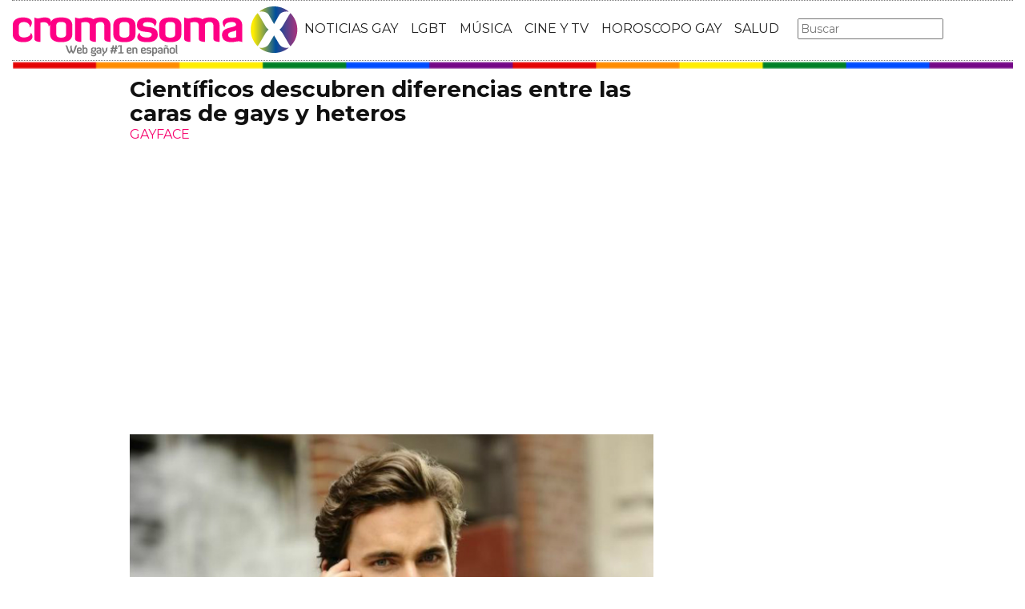

--- FILE ---
content_type: text/html; charset=utf-8
request_url: https://www.cromosomax.com/cientificos-descubren-diferencias-entre-las-caras-de-gays-y-heteros
body_size: 9773
content:

<!DOCTYPE html>
<html lang="es">
    <head>
        <link rel="icon" type="image/png" href="/static/img/favicon_cromosoma.ico">
        <meta charset="utf-8">
        <title>Científicos descubren diferencias entre las caras de gays y heteros | CromosomaX</title>
        <meta name="geo.region" content="">
        <meta name="theme-color" content="#ff006c">
        <meta name="robots" content="max-image-preview:large">

        
        <meta name="google-signin-client_id" content="9700954586-k6onrqu2i72uqccr560pdn96euc502vf.apps.googleusercontent.com">
        <script src="https://apis.google.com/js/platform.js?onload=renderButton" async defer></script>
        <script src="https://accounts.google.com/gsi/client" async defer></script>
        

        
        <link href='https://fonts.googleapis.com/css?family=Montserrat:400,700' rel='stylesheet' type='text/css'>
        <link rel="stylesheet" href="https://maxcdn.bootstrapcdn.com/bootstrap/3.3.5/css/bootstrap.min.css" integrity="sha512-dTfge/zgoMYpP7QbHy4gWMEGsbsdZeCXz7irItjcC3sPUFtf0kuFbDz/ixG7ArTxmDjLXDmezHubeNikyKGVyQ==" crossorigin="anonymous">
        <link rel="stylesheet" type="text/css" href="/static/css/base.css?v=5.8.6">
        <meta content="width=device-width, minimum-scale=1, maximum-scale=1" name="viewport">
        <meta name="format-detection" content="telephone=no">
        
        
        
        
        
    <link rel="stylesheet" type="text/css" href="/static/css/news.css?v=5.8.6">
    <link rel="stylesheet" type="text/css" href="/static/css/lateral_news.css?v=5.8.6">
    <meta name="Description" content="Noticia:  👨❤️👨  Científicos descubren diferencias entre las caras de gays y heteros . &amp;nbsp;

&amp;nbsp;
Cient&amp;iacute;ficos descubren diferencias entre las caras de gays y heteros.
Uno de los insultos m&amp;aacute;s cazurros en USA es llamar a alguie...">
    <meta name="Keywords" content="Científicos descubren diferencias entre las caras de gays y heteros">
    <meta property="og:site_name" content="CromosomaX">
    <meta property="og:title" content="Científicos descubren diferencias entre las caras de gays y heteros">
    <meta property="og:type" content="article">
    <meta property="og:image" content="https://www.cromosomax.com/pics/2013/11/mattbomercaragay.jpg">
    <meta property="og:url" content="https://www.cromosomax.com/cientificos-descubren-diferencias-entre-las-caras-de-gays-y-heteros">
    <meta property="twitter:image" content="https://www.cromosomax.com/pics/2013/11/mattbomercaragay.jpg">
    
       
       
          <link rel="next" href="/cientificos-descubren-diferencias-entre-las-caras-de-gays-y-heteros?p=2">
       
    
    <link rel="canonical" href="https://www.cromosomax.com/cientificos-descubren-diferencias-entre-las-caras-de-gays-y-heteros">
    
    <meta name="robots" content="index,follow">
    
    


        <meta name="p:domain_verify" content="bdcc8e5073b0c2c61c25a8e29523d30b"/>

        <!-- Facebook Pixel Code -->
        <script>
          !function(f,b,e,v,n,t,s)
          {if(f.fbq)return;n=f.fbq=function(){n.callMethod?
          n.callMethod.apply(n,arguments):n.queue.push(arguments)};
          if(!f._fbq)f._fbq=n;n.push=n;n.loaded=!0;n.version='2.0';
          n.queue=[];t=b.createElement(e);t.async=!0;
          t.src=v;s=b.getElementsByTagName(e)[0];
          s.parentNode.insertBefore(t,s)}(window, document,'script',
          'https://connect.facebook.net/en_US/fbevents.js');
          fbq('init', '773096890031823');
          fbq('track', 'PageView');
        </script>
        <!-- End Facebook Pixel Code -->

        <script>
            (function(i,s,o,g,r,a,m){i['GoogleAnalyticsObject']=r;i[r]=i[r]||function(){
            (i[r].q=i[r].q||[]).push(arguments)},i[r].l=1*new Date();a=s.createElement(o),
            m=s.getElementsByTagName(o)[0];a.async=1;a.src=g;m.parentNode.insertBefore(a,m)
            })(window,document,'script','//www.google-analytics.com/analytics.js','ga');
            ga('create', 'UA-18697816-2', 'auto');
            ga('require', 'displayfeatures');
            ga('send', 'pageview');
        </script>

        <link rel="manifest" href="/static/manifest.json">
        <script src="https://ajax.googleapis.com/ajax/libs/jquery/3.2.1/jquery.min.js"></script>
        <script src="/static/js/adserver.js?v=5.8.6"></script>

    <meta name="facebook-domain-verification" content="ho246408s4cnufkdgcpbn5szj473ff" />

    <script async src="https://pagead2.googlesyndication.com/pagead/js/adsbygoogle.js?client=ca-pub-4470182540755683" crossorigin="anonymous"></script>

<script type="text/javascript" src="https://cache.consentframework.com/js/pa/39376/c/mcZeD/stub"></script>
<script type="text/javascript" src="https://choices.consentframework.com/js/pa/39376/c/mcZeD/cmp" async></script>

    </head>
    <body>
    <noscript><img height="1" width="1" style="display:none" src="https://www.facebook.com/tr?id=773096890031823&ev=PageView&noscript=1" alt="fb px"></noscript>
    
    <div id="Skin-Antevenio">
      
      <div class="container-fluid">
      
        <div id="general">
          <div id="header">
            
            
            <div id="header_ads_top" >
             
            </div>
            
            
            <nav class="navbar navbar-default">
              <div class="container-fluid">
                <div class="logobrand">
                  <a class="navbar-brand" href="/">
                    <img loading="lazy"  class="imglogo" src="/static/img/cromosomax_logo.png" alt="Web Gay" title="Web Gay">
                    
                  </a>
                </div>
                <div class="navbar-header">
                  <button type="button" class="navbar-toggle collapsed" data-toggle="collapse" data-target="#bs-example-navbar-collapse-1" aria-expanded="false">
                    <span class="sr-only">Toggle navigation</span>
                    <span class="icon-bar"></span>
                    <span class="icon-bar"></span>
                    <span class="icon-bar"></span>
                  </button>
                </div>
                <div class="collapse navbar-collapse" id="bs-example-navbar-collapse-1">
                  <ul class="nav navbar-nav">
                    <li>
                      <a href="/category/ultimas-noticias-gay" title="Noticias Gay">NOTICIAS GAY</a>
                    </li>
                    <li>
                      <a href="/category/lgbt" title="LGBT">LGBT</a>
                    </li>
                    <li>
                      <a href="/category/musica" title="Música GAY">MÚSICA</a>
                    </li>
                    <li>
                      <a href="/category/cine-y-tv" title="Cine y TV GAY">CINE Y TV</a>
                    </li>
                    <li>
                      <a href="/category/horoscopo-gay" title="Horoscopo Gay">HOROSCOPO GAY</a>
                    </li>
                    <li>
                      <a href="/category/salud" title="Salud lgbt">SALUD</a>
                    
                    </li>
                  </ul>
                  <form class="navbar-form navbar-left" action="/" method="post"><input type='hidden' name='csrfmiddlewaretoken' value='KWEUH6qXnZAPc5yyeR38x39pVrLi3TAb80f53ozNL6Hw7PaZaVVkUoKS0cVetqMY' />
                    <input type="text" name="searchbox" class="search-query span2" placeholder="Buscar" maxlength="100" required id="id_searchbox" />
                  </form>
                </div>
              </div>
              
            </nav>
            
          </div>
          <img loading="lazy" src="/static/img/barra_gay.png" class="barra_cab" title="barra head" alt="barra head">
          
          <div id="content" >
            
    
        
    

    <div id="header_medium" >
        
    </div>

        
            <div class="row">
              <div class="col-sm-12 col-md-offset-1 col-md-10 left">
                <div class="row pgnext"> 
                  <div class="col-sm-12 col-md-8">
                  
    
    <article class="news" data-url="/cientificos-descubren-diferencias-entre-las-caras-de-gays-y-heteros">
        <div class="news_head" id="24352">
            <div class="title_news"><h1>Científicos descubren diferencias entre las caras de gays y heteros</h1></div>
            <div class="subtitle_news">GAYFACE</div>
        </div>
        
            <div class="description"><p>&nbsp;</p>
<p><img loading="lazy" itemprop="image" src="/pics/2013/11/mattbomercaragay.jpg" alt="" width="640" height="500" /></p>
<p>&nbsp;</p>
<p><strong>Cient&iacute;ficos descubren diferencias entre las caras de gays y heteros.</strong></p>
<p>Uno de los insultos m&aacute;s cazurros en USA es llamar a alguien "gayface". Pues bien, resulta que puede tener su base: unos cient&iacute;ficos han hecho un estudio y han determinado que hay rasgos faciales diferenciados entre una muestra de heteros y otra de homosexuales.</p><p>
                <div id="block_over_text_news">
                  
                </div>
                <blockquote class="related_links_into"> 
                  
                  <a href="/cientificos-descubren-especies-de-algas-con-tres-sexos" title="cientificos-descubren-especies-de-algas-con-tres-sexos"><h2>Científicos descubren especies de algas con tres sexos</h2></a> 
                  
                  <a href="/unos-cientificos-descubren-a-dos-osos-en-cautividad-disfrutando-de-sexo-gay" title="unos-cientificos-descubren-a-dos-osos-en-cautividad-disfrutando-de-sexo-gay"><h2>Unos científicos descubren a dos osos en cautividad disfrutando de sexo gay</h2></a> 
                  
                </blockquote></p>
<p><em>"Los homosexuales muestran una cara relativamente ancha y m&aacute;s corta, nariz peque&ntilde;a y mand&iacute;bula grande, resultando en un mosaico de caracter&iacute;sticas masculinas y femeninas".</em></p>
<p>Lo interesante es que tambi&eacute;n se hizo un estudio basado en la opini&oacute;n de 80 personas sobre ciertas fotos:</p>
<p><em>"la mayor&iacute;a de los hombres homosexuales de las fotos fueron los considerados m&aacute;s masculinos, lo que explica la confusi&oacute;n con la orientaci&oacute;n sexual".</em></p>
<p>En definitiva, que los <a href="/tag/gays" title="gays">gays</a> tienen una mezcla entre rasgos finos y femeninos con un toque masculino, pero a la hora de la verdad son los considerados m&aacute;s masculinos. Imaginamos que las fotos no eran de un concierto de Lady Gaga o <a href="/tag/madonna" title="Madonna">Madonna</a>, porque el resultado habr&iacute;a sido bastante diferente.</p>
<p>&nbsp;</p></div>
        
    </article>


    <div id="comments">



      <div id="send_comment" style="border: solid 1px #888;padding: 50px;margin: 50px auto;">
        <form id="envio_comentario">
	  <input type='hidden' name='csrfmiddlewaretoken' value='KWEUH6qXnZAPc5yyeR38x39pVrLi3TAb80f53ozNL6Hw7PaZaVVkUoKS0cVetqMY' />
          <p style="font-size: 16px;font-weight: bold;">¿Y tú que opinas?</p>
          <textarea id="comment" name="comment" required="required" style="width:100%;border: solid 1px #666;height: 200px;margin-bottom: 10px;"></textarea>
          <p style="font-size: 16px;font-weight: bold;">Nombre:</p>
          <input id="name" name="name" type="text" value="" maxlength="245"  style="width:100%;border: solid 1px #666;padding: 10px;margin-bottom: 20px;" required="required">
          <input type='hidden' name='post_id' value='24352' />
          <div id="recaptcha1" ></div>
          <button class="btn btn-primary" id="publicar_comentario" type="submit" value="Publicar Comentario" style="padding: 10px 40px;font-size: 18px;font-weight: bold;">Publicar Comentario</button>
        </form>
      </div>

    </div>

    <div class="categories" style="border: solid 1px #888;padding: 50px;margin: 50px auto;">
      <p style="font-size:16px;font-weight:bold;">Categorías:</p> 
      <ul>
        <li><a href="/category/lgbt" title="LGBT" class="oscuro">LGBT</a></li><li><a href="/category/noticias-gay" title="Noticias gay" class="oscuro">Noticias gay</a></li>
      </ul>
    </div>

    <div class="share">
      <span>Comparte</span>
      <a href="https://www.facebook.com/sharer/sharer.php?display=popup&amp;u=https://www.cromosomax.com/cientificos-descubren-diferencias-entre-las-caras-de-gays-y-heteros" target="_blank" rel="noopener" class="social social--facebook">
        <img loading="lazy" src="/static/img/facebook-share.png" alt="Compartir en Facebook" title="Compartir en Facebook">
      </a>
      <a href="https://twitter.com/intent/tweet?original_referer=https://www.cromosomax.com/cientificos-descubren-diferencias-entre-las-caras-de-gays-y-heteros" target="_blank" rel="noopener" class="social social--twitter">
        <img loading="lazy" src="/static/img/twitter-share.png" alt="Compartir en Twitter" title="Compartir en Twitter">
      </a>
      <a href="whatsapp://send?text=https://www.cromosomax.com/cientificos-descubren-diferencias-entre-las-caras-de-gays-y-heteros" target="_blank" rel="noopener" class="social social--whatsapp">
        <img loading="lazy" src="/static/img/whatsapp-share.png" alt="Compartir en WhatsApp" title="Compartir en WhatsApp">
      </a>
      <a href="mailto:?subject=Mira esta noticia de CromosomaX.com&amp;body=https://www.cromosomax.com/cientificos-descubren-diferencias-entre-las-caras-de-gays-y-heteros" target="_blank" rel="noopener" class="social social--mail">
        <img loading="lazy" src="/static/img/mail-share.png" alt="Compartir por email" title="Compartir por email">
      </a>
    </div>

    
 
    
        
            <div class="review_info">
                <div class="rating-box">
                    <p class="review_p"><span class="number-rating" content="4.60">¿Te gusta? ¡Puntúalo! </span></p>
                    <div class="stars-base">
                        <div class="stars-ini">
                            <div class="stars-fin" style="width:138px">
                            
                                <a class="stars-fin-5 start-hover" data-stars="5" rel="nofollow" title="5 / 5"></a>
                                <a class="stars-fin-4 start-hover" data-stars="4" rel="nofollow" title="4 / 5"></a>
                                <a class="stars-fin-3 start-hover" data-stars="3" rel="nofollow" title="3 / 5"></a>
                                <a class="stars-fin-2 start-hover" data-stars="2" rel="nofollow" title="2 / 5"></a>
                                <a class="stars-fin-1 start-hover" data-stars="1" rel="nofollow" title="1 / 5"></a>
                            
                            </div>
                        </div>
                    </div>
                    <p class="review_p2"><span class="number-count">10</span> votos</p>
                </div>
            </div>
            <div class="clearfix"></div>
            
        
        
        <div class="gallery">
            
                <b></b>
                
                    <div>
                        <div class="gallery_image_container">
                            <img loading="lazy" title="" alt="" src="/gallery/2015/mayo/disney_gay_1.jpg" width="100%">
                            
                            <span class="imagen_next" onclick="location.href='/cientificos-descubren-diferencias-entre-las-caras-de-gays-y-heteros?p=2'"></span><div class="paginator-link right-page-link" onclick="location.href='/cientificos-descubren-diferencias-entre-las-caras-de-gays-y-heteros?p=2'">⟩</div>
                        </div>
                        
                    </div>
                
            
        </div>
        <div class="gallery_counter">Imagen 1 de <span>7</span></div>
    
    
    
    <div class="share-block mobile">
      <form id="envio_newsletter_mobile">
        <input type='hidden' name='csrfmiddlewaretoken' value='KWEUH6qXnZAPc5yyeR38x39pVrLi3TAb80f53ozNL6Hw7PaZaVVkUoKS0cVetqMY' />
        <p class="info_subcribete">Suscribete a nuestra newsletter:</p>
        <div class="row">
          <div class="col-sm-12">
            <div class="input-group">
              <input type="email" name="email_newsletter_mobile" placeholder="Introduce tu email" class="form-control" required id="id_email_newsletter_mobile" /><span class="input-group-btn"><button class="btn btn-primary" id="button-nl-mobile" type="submit" value="Suscribete">Suscribete</button></span>
            </div>
          </div>
        </div>
        <p class="info_terminos"><input type="checkbox" name="confirm_laws_mobile" required id="id_confirm_laws_mobile" /> Acepto los <a href="https://www.trendingttopics.com/avisolegal" rel="nofollow" title="privacidad" target="_blank">terminos y condiciones</a> y la <a href="https://www.trendingttopics.com/avisolegal" rel="nofollow" title="privacidad" target="_blank">política de privacidad</a>.</p>
      </form>
    </div>


    <div id="undergallery_news">
    
    </div>

    

    <b>Noticias relacionadas</b>

    <div class="row">
      <div class="col-xs-12 col-md-12">
	
        
      </div>
    </div>
    <div class="row">
    
        
        
            <div class="col-xs-12 col-sm-6 col-md-6 relateds">
                <div class="row">
                    <div class="col-sm-5 col-xs-5 col-md-5">
                      <div class="baim" onclick="location.href='/cientificos-descubren-especies-de-algas-con-tres-sexos'" style="height:111px;background-size:cover;background-image:url(/pics/2021/07/cientificos-descubren-especies-de-algas-con-tres-sexos-que-pueden-aparearse-entre-si.jpg);">
		        
                      </div>
                    </div>
                    <div class="text_related col-sm-7 col-xs-7 col-md-7">
                         <div class="title_related"><a title="Científicos descubren especies de algas con tres sexos" href="/cientificos-descubren-especies-de-algas-con-tres-sexos">Científicos descubren especies de algas con tres sexos</a></div>
                         <div class="date_right">15 Julio</div>
                    </div>
                </div>
            </div>
        
    
        
            <div class="col-xs-12 col-sm-6 col-md-6 relateds">
                <div class="row">
                    <div class="col-sm-5 col-xs-5 col-md-5">
                      <div class="baim" onclick="location.href=''" style="height:111px;background-size:cover;background-image:url();">
	 	        
                      </div>
                    </div>
                    <div class="text_related col-sm-7 col-xs-7 col-md-7">
                        <div class="title_related"><a rel="nofollow" title="" href=""></a></div>
                        <div class="date_right"></div>
                    </div>
                </div>
            </div>
        
        
    
        
        
            <div class="col-xs-12 col-sm-6 col-md-6 relateds">
                <div class="row">
                    <div class="col-sm-5 col-xs-5 col-md-5">
                      <div class="baim" onclick="location.href='/los-5-cientificos-gays-sin-los-que-el-mundo-no-seria-igual'" style="height:111px;background-size:cover;background-image:url(/pics/2017/03/cientificos-gays.jpg);">
		        
                      </div>
                    </div>
                    <div class="text_related col-sm-7 col-xs-7 col-md-7">
                         <div class="title_related"><a title="Los 5 científicos gays sin los que el mundo no sería igual" href="/los-5-cientificos-gays-sin-los-que-el-mundo-no-seria-igual">Los 5 científicos gays sin los que el mundo no sería igual</a></div>
                         <div class="date_right">17 Marzo</div>
                    </div>
                </div>
            </div>
        
    
        
        
            <div class="col-xs-12 col-sm-6 col-md-6 relateds">
                <div class="row">
                    <div class="col-sm-5 col-xs-5 col-md-5">
                      <div class="baim" onclick="location.href='/los-gays-caminan-mas-rapido-que-los-heteros'" style="height:111px;background-size:cover;background-image:url(/pics/2019/04/los-gays-caminan-mas-rapido-que-los-demas-dice-internet.jpg);">
		        
                      </div>
                    </div>
                    <div class="text_related col-sm-7 col-xs-7 col-md-7">
                         <div class="title_related"><a title="Los gays caminan más rápido que los heteros" href="/los-gays-caminan-mas-rapido-que-los-heteros">Los gays caminan más rápido que los heteros</a></div>
                         <div class="date_right">08 Abril</div>
                    </div>
                </div>
            </div>
        
    
    </div>
      
        <div id="news_tags" class="row">
      <div class="col-md-4 col-xs-12"><a href="/tag/heteros-con-gays" title="Heteros con gays" class="oscuro">Heteros con gays</a></div><div class="col-md-4 col-xs-12"><a href="/tag/cientificos" title="Cientificos" class="oscuro">Cientificos</a></div><div class="col-md-4 col-xs-12"><a href="/tag/heteros" title="Heteros" class="oscuro">Heteros</a></div><div class="col-md-4 col-xs-12"><a href="/tag/hombres-heteros" title="Hombres heteros" class="oscuro">Hombres heteros</a></div><div class="col-md-4 col-xs-12"><a href="/tag/gif-gays" title="Gif gays" class="oscuro">Gif gays</a></div><div class="col-md-4 col-xs-12"><a href="/tag/web-gays" title="Web gays" class="oscuro">Web gays</a></div>
        </div>
      
      <div id="espacio" style="text-align: center;margin-bottom:100px;"><img loading="lazy" src="/static/img/cxflecha.gif" width="100%"></div>
    <script>
      $.fn.isInViewport = function() {
          var elementTop = $(this).offset().top;
          var elementBottom = elementTop + $(this).outerHeight();
      
          var viewportTop = $(window).scrollTop();
          var viewportBottom = viewportTop + $(window).height();
      
          return elementBottom > viewportTop && elementTop < viewportBottom;
      }; 
      $(window).on('resize scroll', function() {
        if ($('#24352').isInViewport() && window.location.pathname != "/cientificos-descubren-diferencias-entre-las-caras-de-gays-y-heteros")  {
         window.location.href = '/104752-sabrina-carpenter-deslumbra-en-los-vmas-2025-con-un-poderoso-mensaje-a-favor-de-los-derechos-trans';
        }
      });
    </script>
    <div id="header_ads_bottom-24352">
      
    </div>
    


                  </div>
                  <div class="col-sm-12 col-md-4">
                    <div class="sigueme">
                      
		              <div id="publi_lateral">
                        
                      </div>
                    </div>
                  </div>
                </div>
              </div>
            </div>


        
        
    

<div id="modal_popup" class="modal popup" tabindex="-1" role="dialog" aria-label="modal_popupLabel" aria-hidden="true">
  <div class="modal-dialog modal-lg modal_popup">
    <div class="modal-content">
      <div class="modal-body" style="background-color: #F7F1F1;padding: 0;">
        <form id="envio_newsletter"><input type='hidden' name='csrfmiddlewaretoken' value='KWEUH6qXnZAPc5yyeR38x39pVrLi3TAb80f53ozNL6Hw7PaZaVVkUoKS0cVetqMY' />
          <div class="row">
            <div class="col-md-12 col-xs-12">
              <picture>
                <img  alt="Noticias LGBTIQ+" src="/static/img/news.png" style="width: 100%;">
              </picture>
            </div>
            <div class="col-xs-12 col-md-offset-2 col-md-8" style="margin-top:14px;text-align:left;padding: 25px;">
              <p style="font-size: 22px;font-weight: bold;text-align: center;">¿Quieres enterarte de las mejores noticias LGBTIQ+?</p>
              <input type="email" name="email_newsletter" placeholder="Introduce tu email" class="form-control" required id="id_email_newsletter" />
              <p class="info_terminos"><input type="checkbox" name="confirm_laws" required id="id_confirm_laws" /> Acepto los <a href="https://www.trendingttopics.com/avisolegal" rel="nofollow" title="privacidad" target="_blank">terminos y condiciones</a> y la <a href="https://www.trendingttopics.com/avisolegal" rel="nofollow" title="privacidad" target="_blank">política de privacidad</a>.</p>
              <button class="btn btn-primary" id="button-nl" type="submit" value="Suscribete" style="padding: 10px 40px;font-size: 18px;font-weight: bold;">SI QUIERO</button>
              <button aria-label="Close" data-dismiss="modal" class="si_no btn btn-default" type="button" style="margin-top: 15px;">No me interesa</button>
              <div class="message"></div>
            </div>
          </div>
        </form>
      </div>
    </div>
  </div>
</div>




          </div>
          
<div class="scrpt">
  
  <script>
    $(document).ready(function() {
       var win = $(window);
       var flag = true;
       $(window).scroll(function(){
       //if ($(document).height() - win.height() == win.scrollTop() && flag){
       if (flag && $('#footer').isInViewport()) {
           flag = false;
           $('.loader').show();
           if ($(window).width() > 991){
               $('.sigueme').remove();
               $('#header_ads_bottom-24352').remove();
               $('#Anteread').remove();
           }
           $.ajax({
               url: '/104752-sabrina-carpenter-deslumbra-en-los-vmas-2025-con-un-poderoso-mensaje-a-favor-de-los-derechos-trans',
               dataType: 'html',
               success: function(response) {
                 window.location.href = '/104752-sabrina-carpenter-deslumbra-en-los-vmas-2025-con-un-poderoso-mensaje-a-favor-de-los-derechos-trans';
               }
           });
        }
      });
    });
    $.each($('.adserver-24352'), function(index, offer) {
      registerPrint(offer);
    }); 
  </script>
</div>

          
          <footer id="footer">
            <a title="Publicidad" rel="nofollow" href="https://www.trendingttopics.com/publicidad">PUBLICIDAD</a>&nbsp;&nbsp;&nbsp;&nbsp;
            <a title="Colabora" rel="nofollow" href="https://www.trendingttopics.com/colabora">COLABORA</a>&nbsp;&nbsp;&nbsp;&nbsp;
            <a title="Aviso legal" rel="nofollow" href="https://www.trendingttopics.com/avisolegal">AVISO LEGAL</a>&nbsp;&nbsp;&nbsp;&nbsp;
            <a title="Contacto" rel="nofollow" href="https://www.cromosomax.com/564-contacto">CONTACTO</a>&nbsp;&nbsp;&nbsp;&nbsp;
            Copyright 2026 CromosomaX <img loading="lazy" style="float:right;margin-top:-11px" height="35" width="201" title="Trending Topics" alt="Trending Topics" src="https://www.trendingttopics.com/static/img/logoTT35.png">

            <!-- Quantcast Tag -->
            <script>
            var _qevents = _qevents || [];
            (function() {
            var elem = document.createElement('script');
            elem.src = (document.location.protocol == "https:" ? "https://secure" : "http://edge") + ".quantserve.com/quant.js";
            elem.async = true;
            elem.type = "text/javascript";
            var scpt = document.getElementsByTagName('script')[0];
            scpt.parentNode.insertBefore(elem, scpt);
            })();
            _qevents.push({
            qacct:"p-h3D9ak5wg5Mwr"
            });
            </script>
            
            <noscript>
            <div style="display:none;">
              <img loading="lazy" src="//pixel.quantserve.com/pixel/p-h3D9ak5wg5Mwr.gif" height="1" width="1" alt="Quantcast"/>
            </div>
            </noscript>
            <!-- End Quantcast tag -->

            

          </footer>
        </div>
      </div>
    </div>

      <script src="https://www.gstatic.com/firebasejs/4.9.1/firebase.js"></script>
      <script>
        // Initialize Firebase
        var config = {
          apiKey: "AIzaSyDXUGUR0KKE-fDEBLrvaTsIZskdQY5ZwwQ",
          authDomain: "cromosomax-52471.firebaseapp.com",
          databaseURL: "https://cromosomax-52471.firebaseio.com",
          projectId: "cromosomax-52471",
          storageBucket: "cromosomax-52471.appspot.com",
          messagingSenderId: "889082167641"
        };

        firebase.initializeApp(config);
      </script>
      <script src="https://www.gstatic.com/firebasejs/4.9.1/firebase-messaging.js"></script>

      <script src="https://maxcdn.bootstrapcdn.com/bootstrap/3.3.5/js/bootstrap.min.js" integrity="sha512-K1qjQ+NcF2TYO/eI3M6v8EiNYZfA95pQumfvcVrTHtwQVDG+aHRqLi/ETn2uB+1JqwYqVG3LIvdm9lj6imS/pQ==" crossorigin="anonymous"></script>
      <script src="/static/js/base.js?v=5.8.6"></script>

      <script>reqPermissionNouser();</script>


      <script src="/static/js/base_lateral.js?v=5.8.6"></script>
      
    <script type="application/ld+json">
       {
         "@context": "https://schema.org",
         "@type": "Article",
         "mainEntityOfPage": {
           "@type": "WebPage",
           "@id": "https://www.cromosomax.com/cientificos-descubren-diferencias-entre-las-caras-de-gays-y-heteros"
         },
         
         "image":{
             "@type": "ImageObject",
             "url": "https://www.cromosomax.com/pics/2013/11/mattbomercaragay.jpg",
             "height": 500,
             "width": 640,
             "caption": "Científicos descubren diferencias entre las caras de gays y heteros"
         },
          
         "headline": "Científicos descubren diferencias entre las caras de gays y heteros",
         "url": "https://www.cromosomax.com/cientificos-descubren-diferencias-entre-las-caras-de-gays-y-heteros",
         "inLanguage": "es",
         "thumbnailUrl":"https:/www.cromosomax.com/vs/pics/2013/11/mattbomercaragay_left_old.jpg",
         "datePublished": "2013-11-08T15:00:00",
         "dateModified": "2023-01-13T07:53:28",
         "author": {
           "@type": "Person",
           "name": " "
         },
          "publisher": {
           "@type": "Organization",
           "name": "CromosomaX",
           "logo": {
             "@type": "ImageObject",
             "url": "https://www.cromosomax.com/static/img/cromosomax_logo_microdata.png",
             "width": 325,
             "height": 60
           }
         },
         "description": "&amp;nbsp;

&amp;nbsp;
Cient&amp;iacute;ficos descubren diferencias entre las caras de gays y heteros.
Uno de los insultos m&amp;aacute;s cazurros en USA es llamar a alguien &quot;gayface&quot;. Pues bien, resulta que puede tener su base: unos cient&amp;iacute;ficos han hecho un estudio y han determinado que hay rasgos faciales diferenciados entre una muestra de heteros y otra de homosexuales.
&quot;Los homosexuales muestran una cara relativamente ancha y m&amp;aacute;s corta, nariz peque&amp;ntilde;a y mand&amp;iacute;bula grande, resultando en un mosaico de caracter&amp;iacute;sticas masculinas y femeninas&quot;.
Lo interesante es que tambi&amp;eacute;n se hizo un estudio basado en la opini&amp;oacute;n de 80 personas sobre ciertas fotos:
&quot;la mayor&amp;iacute;a de los hombres homosexuales de las fotos fueron los considerados m&amp;aacute;s masculinos, lo que explica la confusi&amp;oacute;n con la orientaci&amp;oacute;n sexual&quot;.
En definitiva, que los gays tienen una mezcla entre rasgos finos y femeninos con un toque masculino, pero a la hora de la verdad son los considerados m&amp;aacute;s masculinos. Imaginamos que las fotos no eran de un concierto de Lady Gaga o Madonna, porque el resultado habr&amp;iacute;a sido bastante diferente.
&amp;nbsp;",
         
         "articleSection":["LGBT","Noticias gay"],
	 
         "pageStart":"1",
	 "pageEnd":"7",
         "sameAs": [
             "https://www.facebook.com/cromosomaxcom/",
             "https://twitter.com/CromosomaX",
             "https://www.instagram.com/cromosomaxcom/",
             "https://www.youtube.com/user/GayCromosomaX"
         ]
       }
    </script>
    <script>
        function resize_native(vari){
          if ($(window).width() < 992){
            $(vari).attr('height',$(vari).width() * 8 * 0.85) 
          }else{
            $(vari).attr('height',$(vari).width() * 0.90)     
          }
        }
    </script>
    
    <script src="/static/js/news.js?v=5.8.6"></script>
    <script>
      var recaptcha1;
      var myCallBack = function() {
        recaptcha1 = grecaptcha.render('recaptcha1', {'sitekey' : '6Lfql_EaAAAAAO0ALWqwnaUlWomfIYinyG0d5UOf'});
      };
    </script>

    <script src='https://www.google.com/recaptcha/api.js?hl=es&onload=myCallBack&render=explicit' async defer></script>


      <script src="/static/js/newsletter.js?v=5.8.6"></script>
      
      
      <div id="g_id_onload"
        data-client_id="9700954586-k6onrqu2i72uqccr560pdn96euc502vf.apps.googleusercontent.com"
        data-context="signin"
        data-login_uri="https://www.cromosomax.com/register_google/"
        data-ux-mode="popup"
        data-auto_prompt="true">
      </div>
      
      
      



    </body>
</html>


--- FILE ---
content_type: text/html; charset=utf-8
request_url: https://www.google.com/recaptcha/api2/anchor?ar=1&k=6Lfql_EaAAAAAO0ALWqwnaUlWomfIYinyG0d5UOf&co=aHR0cHM6Ly93d3cuY3JvbW9zb21heC5jb206NDQz&hl=es&v=PoyoqOPhxBO7pBk68S4YbpHZ&size=normal&anchor-ms=20000&execute-ms=30000&cb=wj0nqrgyri96
body_size: 49481
content:
<!DOCTYPE HTML><html dir="ltr" lang="es"><head><meta http-equiv="Content-Type" content="text/html; charset=UTF-8">
<meta http-equiv="X-UA-Compatible" content="IE=edge">
<title>reCAPTCHA</title>
<style type="text/css">
/* cyrillic-ext */
@font-face {
  font-family: 'Roboto';
  font-style: normal;
  font-weight: 400;
  font-stretch: 100%;
  src: url(//fonts.gstatic.com/s/roboto/v48/KFO7CnqEu92Fr1ME7kSn66aGLdTylUAMa3GUBHMdazTgWw.woff2) format('woff2');
  unicode-range: U+0460-052F, U+1C80-1C8A, U+20B4, U+2DE0-2DFF, U+A640-A69F, U+FE2E-FE2F;
}
/* cyrillic */
@font-face {
  font-family: 'Roboto';
  font-style: normal;
  font-weight: 400;
  font-stretch: 100%;
  src: url(//fonts.gstatic.com/s/roboto/v48/KFO7CnqEu92Fr1ME7kSn66aGLdTylUAMa3iUBHMdazTgWw.woff2) format('woff2');
  unicode-range: U+0301, U+0400-045F, U+0490-0491, U+04B0-04B1, U+2116;
}
/* greek-ext */
@font-face {
  font-family: 'Roboto';
  font-style: normal;
  font-weight: 400;
  font-stretch: 100%;
  src: url(//fonts.gstatic.com/s/roboto/v48/KFO7CnqEu92Fr1ME7kSn66aGLdTylUAMa3CUBHMdazTgWw.woff2) format('woff2');
  unicode-range: U+1F00-1FFF;
}
/* greek */
@font-face {
  font-family: 'Roboto';
  font-style: normal;
  font-weight: 400;
  font-stretch: 100%;
  src: url(//fonts.gstatic.com/s/roboto/v48/KFO7CnqEu92Fr1ME7kSn66aGLdTylUAMa3-UBHMdazTgWw.woff2) format('woff2');
  unicode-range: U+0370-0377, U+037A-037F, U+0384-038A, U+038C, U+038E-03A1, U+03A3-03FF;
}
/* math */
@font-face {
  font-family: 'Roboto';
  font-style: normal;
  font-weight: 400;
  font-stretch: 100%;
  src: url(//fonts.gstatic.com/s/roboto/v48/KFO7CnqEu92Fr1ME7kSn66aGLdTylUAMawCUBHMdazTgWw.woff2) format('woff2');
  unicode-range: U+0302-0303, U+0305, U+0307-0308, U+0310, U+0312, U+0315, U+031A, U+0326-0327, U+032C, U+032F-0330, U+0332-0333, U+0338, U+033A, U+0346, U+034D, U+0391-03A1, U+03A3-03A9, U+03B1-03C9, U+03D1, U+03D5-03D6, U+03F0-03F1, U+03F4-03F5, U+2016-2017, U+2034-2038, U+203C, U+2040, U+2043, U+2047, U+2050, U+2057, U+205F, U+2070-2071, U+2074-208E, U+2090-209C, U+20D0-20DC, U+20E1, U+20E5-20EF, U+2100-2112, U+2114-2115, U+2117-2121, U+2123-214F, U+2190, U+2192, U+2194-21AE, U+21B0-21E5, U+21F1-21F2, U+21F4-2211, U+2213-2214, U+2216-22FF, U+2308-230B, U+2310, U+2319, U+231C-2321, U+2336-237A, U+237C, U+2395, U+239B-23B7, U+23D0, U+23DC-23E1, U+2474-2475, U+25AF, U+25B3, U+25B7, U+25BD, U+25C1, U+25CA, U+25CC, U+25FB, U+266D-266F, U+27C0-27FF, U+2900-2AFF, U+2B0E-2B11, U+2B30-2B4C, U+2BFE, U+3030, U+FF5B, U+FF5D, U+1D400-1D7FF, U+1EE00-1EEFF;
}
/* symbols */
@font-face {
  font-family: 'Roboto';
  font-style: normal;
  font-weight: 400;
  font-stretch: 100%;
  src: url(//fonts.gstatic.com/s/roboto/v48/KFO7CnqEu92Fr1ME7kSn66aGLdTylUAMaxKUBHMdazTgWw.woff2) format('woff2');
  unicode-range: U+0001-000C, U+000E-001F, U+007F-009F, U+20DD-20E0, U+20E2-20E4, U+2150-218F, U+2190, U+2192, U+2194-2199, U+21AF, U+21E6-21F0, U+21F3, U+2218-2219, U+2299, U+22C4-22C6, U+2300-243F, U+2440-244A, U+2460-24FF, U+25A0-27BF, U+2800-28FF, U+2921-2922, U+2981, U+29BF, U+29EB, U+2B00-2BFF, U+4DC0-4DFF, U+FFF9-FFFB, U+10140-1018E, U+10190-1019C, U+101A0, U+101D0-101FD, U+102E0-102FB, U+10E60-10E7E, U+1D2C0-1D2D3, U+1D2E0-1D37F, U+1F000-1F0FF, U+1F100-1F1AD, U+1F1E6-1F1FF, U+1F30D-1F30F, U+1F315, U+1F31C, U+1F31E, U+1F320-1F32C, U+1F336, U+1F378, U+1F37D, U+1F382, U+1F393-1F39F, U+1F3A7-1F3A8, U+1F3AC-1F3AF, U+1F3C2, U+1F3C4-1F3C6, U+1F3CA-1F3CE, U+1F3D4-1F3E0, U+1F3ED, U+1F3F1-1F3F3, U+1F3F5-1F3F7, U+1F408, U+1F415, U+1F41F, U+1F426, U+1F43F, U+1F441-1F442, U+1F444, U+1F446-1F449, U+1F44C-1F44E, U+1F453, U+1F46A, U+1F47D, U+1F4A3, U+1F4B0, U+1F4B3, U+1F4B9, U+1F4BB, U+1F4BF, U+1F4C8-1F4CB, U+1F4D6, U+1F4DA, U+1F4DF, U+1F4E3-1F4E6, U+1F4EA-1F4ED, U+1F4F7, U+1F4F9-1F4FB, U+1F4FD-1F4FE, U+1F503, U+1F507-1F50B, U+1F50D, U+1F512-1F513, U+1F53E-1F54A, U+1F54F-1F5FA, U+1F610, U+1F650-1F67F, U+1F687, U+1F68D, U+1F691, U+1F694, U+1F698, U+1F6AD, U+1F6B2, U+1F6B9-1F6BA, U+1F6BC, U+1F6C6-1F6CF, U+1F6D3-1F6D7, U+1F6E0-1F6EA, U+1F6F0-1F6F3, U+1F6F7-1F6FC, U+1F700-1F7FF, U+1F800-1F80B, U+1F810-1F847, U+1F850-1F859, U+1F860-1F887, U+1F890-1F8AD, U+1F8B0-1F8BB, U+1F8C0-1F8C1, U+1F900-1F90B, U+1F93B, U+1F946, U+1F984, U+1F996, U+1F9E9, U+1FA00-1FA6F, U+1FA70-1FA7C, U+1FA80-1FA89, U+1FA8F-1FAC6, U+1FACE-1FADC, U+1FADF-1FAE9, U+1FAF0-1FAF8, U+1FB00-1FBFF;
}
/* vietnamese */
@font-face {
  font-family: 'Roboto';
  font-style: normal;
  font-weight: 400;
  font-stretch: 100%;
  src: url(//fonts.gstatic.com/s/roboto/v48/KFO7CnqEu92Fr1ME7kSn66aGLdTylUAMa3OUBHMdazTgWw.woff2) format('woff2');
  unicode-range: U+0102-0103, U+0110-0111, U+0128-0129, U+0168-0169, U+01A0-01A1, U+01AF-01B0, U+0300-0301, U+0303-0304, U+0308-0309, U+0323, U+0329, U+1EA0-1EF9, U+20AB;
}
/* latin-ext */
@font-face {
  font-family: 'Roboto';
  font-style: normal;
  font-weight: 400;
  font-stretch: 100%;
  src: url(//fonts.gstatic.com/s/roboto/v48/KFO7CnqEu92Fr1ME7kSn66aGLdTylUAMa3KUBHMdazTgWw.woff2) format('woff2');
  unicode-range: U+0100-02BA, U+02BD-02C5, U+02C7-02CC, U+02CE-02D7, U+02DD-02FF, U+0304, U+0308, U+0329, U+1D00-1DBF, U+1E00-1E9F, U+1EF2-1EFF, U+2020, U+20A0-20AB, U+20AD-20C0, U+2113, U+2C60-2C7F, U+A720-A7FF;
}
/* latin */
@font-face {
  font-family: 'Roboto';
  font-style: normal;
  font-weight: 400;
  font-stretch: 100%;
  src: url(//fonts.gstatic.com/s/roboto/v48/KFO7CnqEu92Fr1ME7kSn66aGLdTylUAMa3yUBHMdazQ.woff2) format('woff2');
  unicode-range: U+0000-00FF, U+0131, U+0152-0153, U+02BB-02BC, U+02C6, U+02DA, U+02DC, U+0304, U+0308, U+0329, U+2000-206F, U+20AC, U+2122, U+2191, U+2193, U+2212, U+2215, U+FEFF, U+FFFD;
}
/* cyrillic-ext */
@font-face {
  font-family: 'Roboto';
  font-style: normal;
  font-weight: 500;
  font-stretch: 100%;
  src: url(//fonts.gstatic.com/s/roboto/v48/KFO7CnqEu92Fr1ME7kSn66aGLdTylUAMa3GUBHMdazTgWw.woff2) format('woff2');
  unicode-range: U+0460-052F, U+1C80-1C8A, U+20B4, U+2DE0-2DFF, U+A640-A69F, U+FE2E-FE2F;
}
/* cyrillic */
@font-face {
  font-family: 'Roboto';
  font-style: normal;
  font-weight: 500;
  font-stretch: 100%;
  src: url(//fonts.gstatic.com/s/roboto/v48/KFO7CnqEu92Fr1ME7kSn66aGLdTylUAMa3iUBHMdazTgWw.woff2) format('woff2');
  unicode-range: U+0301, U+0400-045F, U+0490-0491, U+04B0-04B1, U+2116;
}
/* greek-ext */
@font-face {
  font-family: 'Roboto';
  font-style: normal;
  font-weight: 500;
  font-stretch: 100%;
  src: url(//fonts.gstatic.com/s/roboto/v48/KFO7CnqEu92Fr1ME7kSn66aGLdTylUAMa3CUBHMdazTgWw.woff2) format('woff2');
  unicode-range: U+1F00-1FFF;
}
/* greek */
@font-face {
  font-family: 'Roboto';
  font-style: normal;
  font-weight: 500;
  font-stretch: 100%;
  src: url(//fonts.gstatic.com/s/roboto/v48/KFO7CnqEu92Fr1ME7kSn66aGLdTylUAMa3-UBHMdazTgWw.woff2) format('woff2');
  unicode-range: U+0370-0377, U+037A-037F, U+0384-038A, U+038C, U+038E-03A1, U+03A3-03FF;
}
/* math */
@font-face {
  font-family: 'Roboto';
  font-style: normal;
  font-weight: 500;
  font-stretch: 100%;
  src: url(//fonts.gstatic.com/s/roboto/v48/KFO7CnqEu92Fr1ME7kSn66aGLdTylUAMawCUBHMdazTgWw.woff2) format('woff2');
  unicode-range: U+0302-0303, U+0305, U+0307-0308, U+0310, U+0312, U+0315, U+031A, U+0326-0327, U+032C, U+032F-0330, U+0332-0333, U+0338, U+033A, U+0346, U+034D, U+0391-03A1, U+03A3-03A9, U+03B1-03C9, U+03D1, U+03D5-03D6, U+03F0-03F1, U+03F4-03F5, U+2016-2017, U+2034-2038, U+203C, U+2040, U+2043, U+2047, U+2050, U+2057, U+205F, U+2070-2071, U+2074-208E, U+2090-209C, U+20D0-20DC, U+20E1, U+20E5-20EF, U+2100-2112, U+2114-2115, U+2117-2121, U+2123-214F, U+2190, U+2192, U+2194-21AE, U+21B0-21E5, U+21F1-21F2, U+21F4-2211, U+2213-2214, U+2216-22FF, U+2308-230B, U+2310, U+2319, U+231C-2321, U+2336-237A, U+237C, U+2395, U+239B-23B7, U+23D0, U+23DC-23E1, U+2474-2475, U+25AF, U+25B3, U+25B7, U+25BD, U+25C1, U+25CA, U+25CC, U+25FB, U+266D-266F, U+27C0-27FF, U+2900-2AFF, U+2B0E-2B11, U+2B30-2B4C, U+2BFE, U+3030, U+FF5B, U+FF5D, U+1D400-1D7FF, U+1EE00-1EEFF;
}
/* symbols */
@font-face {
  font-family: 'Roboto';
  font-style: normal;
  font-weight: 500;
  font-stretch: 100%;
  src: url(//fonts.gstatic.com/s/roboto/v48/KFO7CnqEu92Fr1ME7kSn66aGLdTylUAMaxKUBHMdazTgWw.woff2) format('woff2');
  unicode-range: U+0001-000C, U+000E-001F, U+007F-009F, U+20DD-20E0, U+20E2-20E4, U+2150-218F, U+2190, U+2192, U+2194-2199, U+21AF, U+21E6-21F0, U+21F3, U+2218-2219, U+2299, U+22C4-22C6, U+2300-243F, U+2440-244A, U+2460-24FF, U+25A0-27BF, U+2800-28FF, U+2921-2922, U+2981, U+29BF, U+29EB, U+2B00-2BFF, U+4DC0-4DFF, U+FFF9-FFFB, U+10140-1018E, U+10190-1019C, U+101A0, U+101D0-101FD, U+102E0-102FB, U+10E60-10E7E, U+1D2C0-1D2D3, U+1D2E0-1D37F, U+1F000-1F0FF, U+1F100-1F1AD, U+1F1E6-1F1FF, U+1F30D-1F30F, U+1F315, U+1F31C, U+1F31E, U+1F320-1F32C, U+1F336, U+1F378, U+1F37D, U+1F382, U+1F393-1F39F, U+1F3A7-1F3A8, U+1F3AC-1F3AF, U+1F3C2, U+1F3C4-1F3C6, U+1F3CA-1F3CE, U+1F3D4-1F3E0, U+1F3ED, U+1F3F1-1F3F3, U+1F3F5-1F3F7, U+1F408, U+1F415, U+1F41F, U+1F426, U+1F43F, U+1F441-1F442, U+1F444, U+1F446-1F449, U+1F44C-1F44E, U+1F453, U+1F46A, U+1F47D, U+1F4A3, U+1F4B0, U+1F4B3, U+1F4B9, U+1F4BB, U+1F4BF, U+1F4C8-1F4CB, U+1F4D6, U+1F4DA, U+1F4DF, U+1F4E3-1F4E6, U+1F4EA-1F4ED, U+1F4F7, U+1F4F9-1F4FB, U+1F4FD-1F4FE, U+1F503, U+1F507-1F50B, U+1F50D, U+1F512-1F513, U+1F53E-1F54A, U+1F54F-1F5FA, U+1F610, U+1F650-1F67F, U+1F687, U+1F68D, U+1F691, U+1F694, U+1F698, U+1F6AD, U+1F6B2, U+1F6B9-1F6BA, U+1F6BC, U+1F6C6-1F6CF, U+1F6D3-1F6D7, U+1F6E0-1F6EA, U+1F6F0-1F6F3, U+1F6F7-1F6FC, U+1F700-1F7FF, U+1F800-1F80B, U+1F810-1F847, U+1F850-1F859, U+1F860-1F887, U+1F890-1F8AD, U+1F8B0-1F8BB, U+1F8C0-1F8C1, U+1F900-1F90B, U+1F93B, U+1F946, U+1F984, U+1F996, U+1F9E9, U+1FA00-1FA6F, U+1FA70-1FA7C, U+1FA80-1FA89, U+1FA8F-1FAC6, U+1FACE-1FADC, U+1FADF-1FAE9, U+1FAF0-1FAF8, U+1FB00-1FBFF;
}
/* vietnamese */
@font-face {
  font-family: 'Roboto';
  font-style: normal;
  font-weight: 500;
  font-stretch: 100%;
  src: url(//fonts.gstatic.com/s/roboto/v48/KFO7CnqEu92Fr1ME7kSn66aGLdTylUAMa3OUBHMdazTgWw.woff2) format('woff2');
  unicode-range: U+0102-0103, U+0110-0111, U+0128-0129, U+0168-0169, U+01A0-01A1, U+01AF-01B0, U+0300-0301, U+0303-0304, U+0308-0309, U+0323, U+0329, U+1EA0-1EF9, U+20AB;
}
/* latin-ext */
@font-face {
  font-family: 'Roboto';
  font-style: normal;
  font-weight: 500;
  font-stretch: 100%;
  src: url(//fonts.gstatic.com/s/roboto/v48/KFO7CnqEu92Fr1ME7kSn66aGLdTylUAMa3KUBHMdazTgWw.woff2) format('woff2');
  unicode-range: U+0100-02BA, U+02BD-02C5, U+02C7-02CC, U+02CE-02D7, U+02DD-02FF, U+0304, U+0308, U+0329, U+1D00-1DBF, U+1E00-1E9F, U+1EF2-1EFF, U+2020, U+20A0-20AB, U+20AD-20C0, U+2113, U+2C60-2C7F, U+A720-A7FF;
}
/* latin */
@font-face {
  font-family: 'Roboto';
  font-style: normal;
  font-weight: 500;
  font-stretch: 100%;
  src: url(//fonts.gstatic.com/s/roboto/v48/KFO7CnqEu92Fr1ME7kSn66aGLdTylUAMa3yUBHMdazQ.woff2) format('woff2');
  unicode-range: U+0000-00FF, U+0131, U+0152-0153, U+02BB-02BC, U+02C6, U+02DA, U+02DC, U+0304, U+0308, U+0329, U+2000-206F, U+20AC, U+2122, U+2191, U+2193, U+2212, U+2215, U+FEFF, U+FFFD;
}
/* cyrillic-ext */
@font-face {
  font-family: 'Roboto';
  font-style: normal;
  font-weight: 900;
  font-stretch: 100%;
  src: url(//fonts.gstatic.com/s/roboto/v48/KFO7CnqEu92Fr1ME7kSn66aGLdTylUAMa3GUBHMdazTgWw.woff2) format('woff2');
  unicode-range: U+0460-052F, U+1C80-1C8A, U+20B4, U+2DE0-2DFF, U+A640-A69F, U+FE2E-FE2F;
}
/* cyrillic */
@font-face {
  font-family: 'Roboto';
  font-style: normal;
  font-weight: 900;
  font-stretch: 100%;
  src: url(//fonts.gstatic.com/s/roboto/v48/KFO7CnqEu92Fr1ME7kSn66aGLdTylUAMa3iUBHMdazTgWw.woff2) format('woff2');
  unicode-range: U+0301, U+0400-045F, U+0490-0491, U+04B0-04B1, U+2116;
}
/* greek-ext */
@font-face {
  font-family: 'Roboto';
  font-style: normal;
  font-weight: 900;
  font-stretch: 100%;
  src: url(//fonts.gstatic.com/s/roboto/v48/KFO7CnqEu92Fr1ME7kSn66aGLdTylUAMa3CUBHMdazTgWw.woff2) format('woff2');
  unicode-range: U+1F00-1FFF;
}
/* greek */
@font-face {
  font-family: 'Roboto';
  font-style: normal;
  font-weight: 900;
  font-stretch: 100%;
  src: url(//fonts.gstatic.com/s/roboto/v48/KFO7CnqEu92Fr1ME7kSn66aGLdTylUAMa3-UBHMdazTgWw.woff2) format('woff2');
  unicode-range: U+0370-0377, U+037A-037F, U+0384-038A, U+038C, U+038E-03A1, U+03A3-03FF;
}
/* math */
@font-face {
  font-family: 'Roboto';
  font-style: normal;
  font-weight: 900;
  font-stretch: 100%;
  src: url(//fonts.gstatic.com/s/roboto/v48/KFO7CnqEu92Fr1ME7kSn66aGLdTylUAMawCUBHMdazTgWw.woff2) format('woff2');
  unicode-range: U+0302-0303, U+0305, U+0307-0308, U+0310, U+0312, U+0315, U+031A, U+0326-0327, U+032C, U+032F-0330, U+0332-0333, U+0338, U+033A, U+0346, U+034D, U+0391-03A1, U+03A3-03A9, U+03B1-03C9, U+03D1, U+03D5-03D6, U+03F0-03F1, U+03F4-03F5, U+2016-2017, U+2034-2038, U+203C, U+2040, U+2043, U+2047, U+2050, U+2057, U+205F, U+2070-2071, U+2074-208E, U+2090-209C, U+20D0-20DC, U+20E1, U+20E5-20EF, U+2100-2112, U+2114-2115, U+2117-2121, U+2123-214F, U+2190, U+2192, U+2194-21AE, U+21B0-21E5, U+21F1-21F2, U+21F4-2211, U+2213-2214, U+2216-22FF, U+2308-230B, U+2310, U+2319, U+231C-2321, U+2336-237A, U+237C, U+2395, U+239B-23B7, U+23D0, U+23DC-23E1, U+2474-2475, U+25AF, U+25B3, U+25B7, U+25BD, U+25C1, U+25CA, U+25CC, U+25FB, U+266D-266F, U+27C0-27FF, U+2900-2AFF, U+2B0E-2B11, U+2B30-2B4C, U+2BFE, U+3030, U+FF5B, U+FF5D, U+1D400-1D7FF, U+1EE00-1EEFF;
}
/* symbols */
@font-face {
  font-family: 'Roboto';
  font-style: normal;
  font-weight: 900;
  font-stretch: 100%;
  src: url(//fonts.gstatic.com/s/roboto/v48/KFO7CnqEu92Fr1ME7kSn66aGLdTylUAMaxKUBHMdazTgWw.woff2) format('woff2');
  unicode-range: U+0001-000C, U+000E-001F, U+007F-009F, U+20DD-20E0, U+20E2-20E4, U+2150-218F, U+2190, U+2192, U+2194-2199, U+21AF, U+21E6-21F0, U+21F3, U+2218-2219, U+2299, U+22C4-22C6, U+2300-243F, U+2440-244A, U+2460-24FF, U+25A0-27BF, U+2800-28FF, U+2921-2922, U+2981, U+29BF, U+29EB, U+2B00-2BFF, U+4DC0-4DFF, U+FFF9-FFFB, U+10140-1018E, U+10190-1019C, U+101A0, U+101D0-101FD, U+102E0-102FB, U+10E60-10E7E, U+1D2C0-1D2D3, U+1D2E0-1D37F, U+1F000-1F0FF, U+1F100-1F1AD, U+1F1E6-1F1FF, U+1F30D-1F30F, U+1F315, U+1F31C, U+1F31E, U+1F320-1F32C, U+1F336, U+1F378, U+1F37D, U+1F382, U+1F393-1F39F, U+1F3A7-1F3A8, U+1F3AC-1F3AF, U+1F3C2, U+1F3C4-1F3C6, U+1F3CA-1F3CE, U+1F3D4-1F3E0, U+1F3ED, U+1F3F1-1F3F3, U+1F3F5-1F3F7, U+1F408, U+1F415, U+1F41F, U+1F426, U+1F43F, U+1F441-1F442, U+1F444, U+1F446-1F449, U+1F44C-1F44E, U+1F453, U+1F46A, U+1F47D, U+1F4A3, U+1F4B0, U+1F4B3, U+1F4B9, U+1F4BB, U+1F4BF, U+1F4C8-1F4CB, U+1F4D6, U+1F4DA, U+1F4DF, U+1F4E3-1F4E6, U+1F4EA-1F4ED, U+1F4F7, U+1F4F9-1F4FB, U+1F4FD-1F4FE, U+1F503, U+1F507-1F50B, U+1F50D, U+1F512-1F513, U+1F53E-1F54A, U+1F54F-1F5FA, U+1F610, U+1F650-1F67F, U+1F687, U+1F68D, U+1F691, U+1F694, U+1F698, U+1F6AD, U+1F6B2, U+1F6B9-1F6BA, U+1F6BC, U+1F6C6-1F6CF, U+1F6D3-1F6D7, U+1F6E0-1F6EA, U+1F6F0-1F6F3, U+1F6F7-1F6FC, U+1F700-1F7FF, U+1F800-1F80B, U+1F810-1F847, U+1F850-1F859, U+1F860-1F887, U+1F890-1F8AD, U+1F8B0-1F8BB, U+1F8C0-1F8C1, U+1F900-1F90B, U+1F93B, U+1F946, U+1F984, U+1F996, U+1F9E9, U+1FA00-1FA6F, U+1FA70-1FA7C, U+1FA80-1FA89, U+1FA8F-1FAC6, U+1FACE-1FADC, U+1FADF-1FAE9, U+1FAF0-1FAF8, U+1FB00-1FBFF;
}
/* vietnamese */
@font-face {
  font-family: 'Roboto';
  font-style: normal;
  font-weight: 900;
  font-stretch: 100%;
  src: url(//fonts.gstatic.com/s/roboto/v48/KFO7CnqEu92Fr1ME7kSn66aGLdTylUAMa3OUBHMdazTgWw.woff2) format('woff2');
  unicode-range: U+0102-0103, U+0110-0111, U+0128-0129, U+0168-0169, U+01A0-01A1, U+01AF-01B0, U+0300-0301, U+0303-0304, U+0308-0309, U+0323, U+0329, U+1EA0-1EF9, U+20AB;
}
/* latin-ext */
@font-face {
  font-family: 'Roboto';
  font-style: normal;
  font-weight: 900;
  font-stretch: 100%;
  src: url(//fonts.gstatic.com/s/roboto/v48/KFO7CnqEu92Fr1ME7kSn66aGLdTylUAMa3KUBHMdazTgWw.woff2) format('woff2');
  unicode-range: U+0100-02BA, U+02BD-02C5, U+02C7-02CC, U+02CE-02D7, U+02DD-02FF, U+0304, U+0308, U+0329, U+1D00-1DBF, U+1E00-1E9F, U+1EF2-1EFF, U+2020, U+20A0-20AB, U+20AD-20C0, U+2113, U+2C60-2C7F, U+A720-A7FF;
}
/* latin */
@font-face {
  font-family: 'Roboto';
  font-style: normal;
  font-weight: 900;
  font-stretch: 100%;
  src: url(//fonts.gstatic.com/s/roboto/v48/KFO7CnqEu92Fr1ME7kSn66aGLdTylUAMa3yUBHMdazQ.woff2) format('woff2');
  unicode-range: U+0000-00FF, U+0131, U+0152-0153, U+02BB-02BC, U+02C6, U+02DA, U+02DC, U+0304, U+0308, U+0329, U+2000-206F, U+20AC, U+2122, U+2191, U+2193, U+2212, U+2215, U+FEFF, U+FFFD;
}

</style>
<link rel="stylesheet" type="text/css" href="https://www.gstatic.com/recaptcha/releases/PoyoqOPhxBO7pBk68S4YbpHZ/styles__ltr.css">
<script nonce="9Pxlld5nWyhR-Mxhsi8rkw" type="text/javascript">window['__recaptcha_api'] = 'https://www.google.com/recaptcha/api2/';</script>
<script type="text/javascript" src="https://www.gstatic.com/recaptcha/releases/PoyoqOPhxBO7pBk68S4YbpHZ/recaptcha__es.js" nonce="9Pxlld5nWyhR-Mxhsi8rkw">
      
    </script></head>
<body><div id="rc-anchor-alert" class="rc-anchor-alert"></div>
<input type="hidden" id="recaptcha-token" value="[base64]">
<script type="text/javascript" nonce="9Pxlld5nWyhR-Mxhsi8rkw">
      recaptcha.anchor.Main.init("[\x22ainput\x22,[\x22bgdata\x22,\x22\x22,\[base64]/[base64]/[base64]/KE4oMTI0LHYsdi5HKSxMWihsLHYpKTpOKDEyNCx2LGwpLFYpLHYpLFQpKSxGKDE3MSx2KX0scjc9ZnVuY3Rpb24obCl7cmV0dXJuIGx9LEM9ZnVuY3Rpb24obCxWLHYpe04odixsLFYpLFZbYWtdPTI3OTZ9LG49ZnVuY3Rpb24obCxWKXtWLlg9KChWLlg/[base64]/[base64]/[base64]/[base64]/[base64]/[base64]/[base64]/[base64]/[base64]/[base64]/[base64]\\u003d\x22,\[base64]\\u003d\x22,\x22fl5tEwxoGUctw7XChy8Zw5TDj2/DmcO8wp8Sw6fCn24fHAfDuE8DB1PDiAIlw4oPOAnCpcOdwo3CjyxYw5l1w6DDl8K4woPCt3HCksOywroPwoXCj8O9aMKgKg0Aw6UxBcKzQ8K/Xi5NYMKkwp/CmgfDmlpqw6BRI8Kgw73Dn8OSw55TWMOnw7TCk0LCnkIEQ2Qiw7FnAlDClMK9w7FDCChIXmEdwpt3w5wAAcKODC9VwoESw7tiaBDDvMOxwrlvw4TDjkt0XsOraFd/SsOYw5XDvsOuAcKNGcOze8Kgw60bI3ZOwoJDC3HCnSrCl8Khw64Awp0qwqsrG07CpsKpTRYzwqzDsMKCwokNwr3DjsOHw7BtbQ4Yw5gCw5LCj8KHasOBw7J3TcKow4FhDMOLw6BgGznCv2/CjXHCvcK4fcOzw5vDuxomw6w9w7tgwrRow5tMw79MwpMawpfCgTXDkB3CsDbCtn9ywr4kYsKawrc6DRJoRAsow6ZIwo01woTCoW9qR8OrV8KedsKFw4fDsVJGM8OYwo3Dp8KZw6DCvsKgw7bDk1RTwrgVOBDCssK/w4d5LsKadFhOwoIMNcOdwrvCo1Qywo/CiFfDu8Oww5xNMxnDrcKGwoIQb23DscOgL8Ora8OFw7Yww4wXAk3DusOPCMKzHcOCGVHDiHkdw7jCkMOwOlzCjk7CpHBgw5/Csik6DsOIPcOwwpLCuxwJwrnDol3DjkzCjGnDkn7ClGvDpMK5wrw3fMK/V1rDkxzClMOfesO5eibDmG7Ci3zDlATCqMO6AglGwrZVw6nDvcK9w4rDh1/CvcObw4bCqcOkWQfClzbDgcOMAMKgUcOhaMKyXsKhw4TDrcO/[base64]/Chn51YsKNwpHCpcOjEQtKCMOsw6Jywp3CnsKfFV7Cu0nCgMKgw6F8w7LDn8KJZMKHIQ/DjMOsDEPCmsObwq/[base64]/A0ckwrbDhsO5FsO5Zjwmw5HCu2/Cm2hCKcKVVSlDwqPCg8Kbw67DjH5rwpE6wrbDrHTCuzHCscOCwrvCuR1MaMK/wrjCmzfCtwI7w4V/w6bDusOKNAhSw6gGwqrDmMOow7BuCkbDtsOpWcOPOsKVIEo/Rw44IsOPw4wJBDXCg8KEUsKGZMKwwqDCvsOEw65KB8KkPcKsbERkTcKLZMKBFsK4w6A8KsO4w67Dt8OjVmjDo2fDgMK0CcKVw5EUw4PDrcO8w5nCvcKvEU/DjMOeL0jDhcKQw5zCgsKyUm/[base64]/CnW1OLcOgw4xATMKtw5nCi8ODwozDhTR4wo4Sw4Elw51CEzLDszoTCsKuwrLDlgLDrRRVOH/ClcKoP8Oow73Dr07CsGlOw4o5wrDClwjCrjPDgsObVMOHwqIFFnLDgsOHP8K/QMKwR8OSfsO8O8Ksw6PChldPw4YOSFQTwrhnwqpNH3McKMK1dsOQw5zDksKYPVTDoylCWCHDvgnChmLClsKyM8K8f3/DsTgSR8Krwp/DmsKRw5A2TkVCwpQBYhXChGxww49Xw6xlwqXCsn/CmMOewoLDkH7DunZEwqjDm8K6dcO3TGbDpMOZw587wrDChFcPT8KWMsKywpIsw5EowqEpLMKXTCUzwrLDvsK3w5DCtBLCrsKkwoN9w7Q/[base64]/DlsOLD8Kpc1QUazfDscOXBUXCs2XCiXTDtmd/wqfDo8OsYcOLw57DgMOfw5jDkFMDw6jCtjPDpXTCgB5OwoAow7fDvsO3wqPDqMOLTsKLw5bDu8OPwpbDj1JcaD/CiMKtYcOjwrpWe1B2w7VgKUTDjMOXw57DoMO+D1zCpgDDlEbCiMOGwosidgPDt8Onw5B1w7/Do04CLsKLw5I4BDXDl1FswpvClsODFsKsRcK3w5c3dcOCw4fDsMOCw4RgRMKBw67DtCJebsKswpLCsmDCtsKgWVlOUcOiAMKVw71OLMKQwqoje3oUw4gBwqwNw7rCpiTDn8KIMFoGwoUxw6Mpwr4zw59bJsKaQ8KIW8O/wqUEw6wVwpzDlktuwoRdw6fClgrCpgApfzlZw6lOHsKFwprCusOMwq3DjMKRw4MCwqhRw6dLw4kUw6zCgHbCjcK8EMKcXy9/ScKmwqBxYcONCDx0ScOgVh/CqjwEwoVQZsKeBk/[base64]/DsTzCq01uw4kvw7DCq2HCvkHDjRzDosONKsONw40SaMO+ZQvDicOiw5zCr1MMbcKUw5nDu1nCuEhoBMK3bS3DgMK5Ii7ClW/[base64]/w78YPATCjD41fS7DlxrCk8K3w5jClyp5BsO5w7zDicOMRMOswrfDvk5+w6XCvG4Fwp9aP8KpK33Co2J4UcO4JcK0G8K+w65tw5sIcsK8w6rCicOVcHTDrcK/w7vDhcKYw5dbwpUnb083wrvDqCIlG8KnV8K/[base64]/DszXDpgk/LmvCl8KLN2RZCHpjw5PDpcOcEcONw5Ydw4EOKFJ5e8KmY8Kvw6jDm8KcPcKRwqgpwq/DunTDmMO0w4nDlwQVw6NHw7HDqsKzCF0MHMKdecKLWcOkwrt4w5oELyrDvnY/UcK2w5wQwp3DqTPDvQLDrynCisObwpHCm8ODZB88esODw7bDjMKzw5/CvMOaPWLCkF/DssOye8Kgw6NUwpfCpsOrwoJ1w4VVeRMJw5rCk8OQFMOtw4Nbw5HDkFfChxnClsK2w6jDhcOwKsKZwqAWwqXCrcOiwqBJwp3DgAbDpQrDik5JwqrDhEDDqD9wfMOwWMODw7J4w7/DssOSRsKZCH9pKcO5w4bDqcOxw7LDsMKew4jCjsOaO8KZFTjCj1TDqMOswrzCv8OZw5vCicKKLsOIw4MwD3RPM1LDisOJKMOCwpR/w79Aw4/Dm8KQw6Muwr/CmsKCVsOIw49cw7E+EMObXTXCjUrCs3lnw6TDscK5PynCpW4MLEbDi8KXKMO/w5NGw4bDj8OwJBlKCMOvA2F0ZcOJU0fDnCxbw4DCtHB/wpDCjzXCgD8Zw6RfwqvDuMOYwrvClBQmd8Old8KuQThwdyLDhzDCjsKcwpjDuCpSw5LDjsKrAMKANcKWBcKcwq/Co1nDlcODw4l8w4pxwrHCnjvCvTEUP8O0w5/CkcKywpcIRsOow73ClMO5Ng/[base64]/DhcOuw51ZMn7DssOiw7hxwqvDvMOQcCcmY8Oiw7NZwp7DpsOWC8Kuw7PCn8KXw65EAUxWwqXDjA3CiMK1w7HDvMK5PsKNwqDCrG4pw4XCtUVDw4XDiEtywpxcwp7ChV0+w6pkw7PCsMOdJhrDpUzDniTCtCBHw4/DlBbDiCLDh3/[base64]/[base64]/DpsKPV2NOwrcvw5vDgUvDrG7DkTPDiMOlcQDCjCsWA114w5B5w43CmMOMfR56w5M5aXQJZ1IiDBvDuMKowpPDmk3CrWkWLA1lwrfDrHbDlwLCkcKcP3LDmsKSSDnCjsKbEjMpAxhQAyQ9NRXDmmx/w6xkwoESTcO5dcKww5fDgU1PG8OiaF3CosKcwpPCkMOfwpzDv8OUwo7DrV/[base64]/[base64]/CrQnCiMOZGsO9bkMiw5vDn346wq1ha8O0ME/DicKGw7wmwpXCrsKaS8Odw5wUKMK/NMOxw7xMw7Zdw6DCjMK/[base64]/w54ocUsmKcKwawDCkCBfWcK6wr8kX0EZwrDDhlXDmcKtGcOowonDo1rDncOuw4/[base64]/wrJxw6XCkiQeKsOmwogOw5/CrsKOK3PDhMOOwoYiMFDClnxnwqjDkUPDicOgeMKkfMONWcKeJiPDgxw6SMKiRsOlwpLDslJrEMOywqI5BCzDosKGw5fDgcKtDktCw5nDt0HCpEAkwpcZwohPwpnCgE4Rw5gdw7FGw6bCo8OXwpppEVFtLnZxNVTDoD/CqMOJwq9lw5FqBcOfw4pcfCV/[base64]/CgX8Ew5DDoXLCvRrCpMOew4oWNh4aw6BTMMKGUcKvw7XCrGLDoxfCjx/DrcOuw5vDucKxYcOhJcOPw6ZywrU4C15vXMObVcO3wo4JZXp8MnAHQ8KycV0+VRDDt8KMwoYGwrJYCz/DjsOvVsO/MsKHw4rDqsOMEgtOw4DCsRRLwpN8UMKebsKjw5zCv1PCs8K1fMK0wpEZVF7CpsOVwrpqw4wew4LCscOWT8KHNChRHsKlw4LCksOGwoUeWcO8w6PCncKJRV1HbMKow4QawrB8TMOkw5Qyw6I1R8OCw4Jewp1qO8OEwrk5w57DsS/CrkvCtsK1w48TwpHDuR3DuVFbZMKyw4pOwo3CmMK0w4DCoVrDjsKNwrxgRxfCm8KZw7nCgkjDlMO6wrXCmS/[base64]/PcKiwoEwwqfDmm4rSz4IJETCl1liPcOTwpY+w7NXwpsswozClcOcwoJQclRQMcKNw4JpX8OceMOMNATCpWAkw4LCs2HDqMKNWW7DucK5wqDCq10+wpDCt8KCUcO/wqvDiHZbLE/CsMOWw6zCocKkYhl2ZBEEZsKpwq7CqcKLw7/Cnk/DvyXDgsK4w4jDtUw0ZMKzZ8OwT1JUTsOowqckwpRPTHHCocOLSTxSOcK4wqXCmRNgw7ZzCX46TXfCvHrDkMKrw6PDgcORNVXDosKpw4bDhMKTPgdaNWHCl8OBaH/Cig0Iwp9/wrVHC1HDsMOEw4xyB2ojKMO8w59hIMOvw4dREUN8DwbDh1kmdcOLwq5twq7Cvn/CusO/wrV/CMKISXxtKQF/wpbDqsKKBcKpw6HDpmR3D3HCqVEswqkqw4nCs2lmajY3w5zCoQs5KE8VDsKgP8Olwopmw5fDsi3Co0RDw4vDlD0Mw4rCgRo3M8OMwpxXw4/DmsKQw53Cr8KIPcORw4jDlVwaw59Uwo5bAMKaL8KRwrMqQsOrwo49w5A1XsOKw7AINTHDj8O2wq04w7oae8KgP8O6wp/CuMO5QRtcSAHCvF/DunfCj8OgfcOjwpLDrMOZODdcG0rCsllUNyUjKsKOw65rwoQDZjAWNMKSw5wgd8OlwrlPbMOcw6g5w4/ChR/CvidgSMKkwrLCksOjwpPDicOYwr3Dn8KSw7PDnMOGw65UwpVmEsOtMcKxwpFjwr/DryFbdFYPL8KnBCBVc8KVEiHDrBo9V1QnwpjCn8Olw7XCv8KmasOxRcKDfSFdw4pkwoDCtlwkasKDUl3DpSrCg8K2MUPCpcKPNcOWfwEbKcOuLcKPYnjDnBxowrIrw5F5RMO4wpfCnMKTwp/ClMOcw5ECwq56w5bDmz/CiMOFwp3ClxLCh8OwwpkkUMKHNx3CpMO/AMOsbcKnwozCmwjCsMKaTMK+HloFwrfDscKEw74UH8Kew7XCkDzDtsKoFsKpw5pww7PCicKYwozCnDQAw6waw4rDn8OCA8K3w5rCg8O/UcODFEh4w6phwqhbwpnDsAHCtcOgB2IXw47DpcK5TGQ/wpXCk8Opw7x7wpjDj8O+w4rDnjNGKVbCvCUlwpvDpMOMNB7CtMOOS8KdAMOSw6jDjQ1LwrDCnwgGP0vCk8OiLz1KUTsAw5RDw7YpVsKyKcKpKz85RjrCssK0UC8BwrcMw5NGGsOsQH03w4rCsCp2wrjDp15iw6zCscKVTVB+QUZBFT0fw5/Ct8O8wrAew6/DnEbDncO/JcKkLk/Ds8KqesKcwr7CugHCicO2bsKwakPCoCHDpMOeAQHCuR3DksK5VMKXKXkjRmBRd3PCkMOQw50qwq8hJiVuwqTCmMKcwpTCsMKDw4HCtgcbC8O3Oj/[base64]/CmjZiBmJwCcO7dR7CvcOzwrfDuyw5LsOdQiXCoj/Dv8KxPzRnwrVDDFXCvVEIw7PDiDbDjcKVdjrDrsOlw6E8OMOTPsOlREbClSYSwqrDoh/Dp8Kdw4/DgMK8fnk6wr1Aw7MxM8KhDcO9wpPCn2RHw53CtzFFw5jDvETCvFIVwpEGRcOoS8Kzw70WBT/[base64]/Dly7Cp8KKUGTDm8OycsO6wphFTxUpUhDDh8OrfT7CkGMdIhN8L0vCo0HDtcKqO8OlN8OQXXHDnGvCvRfDrQhkw6IwGsOQfMO4w6/CsmsyFCrCg8Kka3d1w5UtwoEiwqljYjwBw6kEAHrCozXCh1hOwoTCm8KIwp4Dw5XDtcO8eForUsKFfsOVw7xfacOnwocFB0Vnw4nCgX1nTcOYVcOkC8OjwrJRTsKqwozClykuGAASesOXGcOTw50RKm/DlGsmD8OBw6LDihnDv2p/wpnDuwLCkMK+w6TDnE0RQlUIDMO2wrFOT8KKwpDCqMKXwr/DlUAHw5p/[base64]/DrHhFSsK3Zk0fw5bCiwd2w7HDukDCszfDn8KwwpPDocOSGMONEMK5OHnCsVfDoMOawrPDjsKGBlrCqMOyRMOmw5vDjCPDgMKDYMKNC0RPZCQrKcKCw7bCr3nCtsKFFMO+w6fDnRzDr8O+w44LwoktwqQnAMKndTvDj8K+wqfCicOkw40bw5EEJx3DrV8xSsOUw4vCsT/DmsO4esOUUcKjw69iw5vDswnDvUZ4ccO1csOdTRRqAMKfIsOawpgWacO2enzCkcK/w6fDhsONcnfDqBIrS8K6A2HDvMO1w5M6w4prAwknSMKqFcKIw6TCpMO/[base64]/Diy52W3Ujw7PDsMKAMQl2HVlbwpHDnsKGw7PCqsOUwrYDw7vDgcOYwqVgeMKAwoLCtcKwwoDCtXogw63CocKGasOBPcKjw5rDuMKBK8OodRAIRhfCsDcuw694woHDg0/DoG/Ct8ONw7rDkyzDrMKPWQvDqx5jwo45OcOqGVrDunbDsHsNO8OsEwDCgjpCw6vCiSg6w57CgQ/Dk3FSw4ZOLjsnwoMqwqV0XDfCsHF6J8KDw5IIw6/Du8KFKsOHScOfw6nDr8OAUk5pwrjDjsKpw5Zuw4TCsk3Ct8O1w5Qawr9Hw4vDjsOew7A8EinCpz4uwrAVw6rDrMO7wr4WPlZLwolcw5/DpxTCh8OGw5cMwplewq4uUMOWwpPCklp/woUmZWwdw5rDhWvCpRJsw4I+w5fCjmHChTDDocO/w5hxE8OKw6DClxAqOsOdw7QHw7htWcKySMKtw6FscCIhwqE3wpIhKyt6w7YUw4JKwrAfw5sNVj0tbRRpw7opPRdYGMO8bWXDnFxQBk8fw7RCbcKkRl3DpyrDqV5wKW7Dg8KbwotuRV7CrH/DtkfDt8OhH8ODW8OlwoNgD8KvZsKIwqEqwqPDkTskwqgCQsOQwrXDt8OnaMORU8OSfTHChMKXdMOow5U+w5JSP3oif8Kow4nChmDDtCbDs0nDksOewo9Dwq1swqLChXolHm4Iw4ttLWvCnloaEyXCvR/DsVlLWEMDFHHDpsOwCMO9K8O8w4PDomPDosOdNMKZw6hXWMKmS03Cn8O9MHVfIMOgMUjDo8OIaz/CjcKww5DDisOlB8KEM8KDJHtNMg3DusKNECbChsKhw4HChcOLUT/[base64]/DlMKhw4zCmQ7DoD3DoF3DsMKJwqTCicOaAMKvwqI+BcOMS8KSPcOuDsK+w4Ayw6Q/w4DDqMK3woN9N8KQw7rDshVXZMKtw5dGwo41w79dw65iZMOdCMOpIcOPMzQCUwFgWnDDqRjDv8KxDsKHwo9wbQAXCsO1wpPDuB/Dt1YSBMKLw5XCv8Odw5jCt8KrFMOgw4/DjyDCo8Oqwo7DnHQnCMOvwqZLw4ESwo1PwrkTwpclwrlQWEZrRsOTYsOHw74RbMKJwpbDp8KDw7jDtMKgLcKjJAHDocK9XDJFDsO7fDzDiMKFe8OJMA9wTMOqW3gHwpjDtj06dsKZw6QUw5DCt8KjwoHDrMKbw6vCoz/Ch3/[base64]/DrcKbwo/[base64]/F8KBw77Dt0bCk0nDscKMwoZ6T2kVw7wDwokvKMO8PcOcw6fCjwjCgzjChMKNDnleU8O/w7HClMOjwr/[base64]/[base64]/w5vCncOEFsO9w63CjA8RwqN1w4Y0RQthwrzDkcKswp3DkxnCn8OHOsKWw54OOsOfwrsnRmPCkcKbwonCmAHChsK2PsKbwpTDiwLCnsO3wowAwoPDtx1gQ1oDY8KdwphEwoHDrcKmLcOJw5fCqsKxwpLCnsOzBxwhFsKUAMKRSSYhV2TCjgkLwq0tRg/[base64]/DtXTCtsKtw6t6w6fCrMKtbMOxPU/CrsKnw5XDv8OhD8OWw73DgMO+w4UnwqJlwpd3wo/DisOdw70nwqHDj8Kpw6jClzpkEMOFaMOefjLDu20IwpbCqFw4wrXDmnZvw4RFw4jDqlvDr3ZkVMKMwrBVacOGOsKSNsKzwpoUw5/[base64]/[base64]/[base64]/wqzCpxDCtMKdBFDCiMK7w5EXwqDDnQzCncOCc8Osw4g+Lkobwo/[base64]/UsKGIHQXFwvCqmJBKiJTwpEvRWtUfmBQZFRuLCgbw58FDB/Ci8OKT8O2wpfDsw/DmsOYI8O9OFdSwovDg8K7HRgDwpwccsOfw4HCiwzDmsKkWxfChcK9w6XDt8Ohw7EPwoDCoMOgdmsdw6zDiGzCsinCiU8pZRwzQgU0wo7CucOFwr8Jw7bCg8K4dkTCp8OBbi3CmWjDgC7DjSh4w7MUw4/Dr0hlwpXDsDtENQnCqTQ1bXPDmic4w4jCscOBMMOpwqjCusOmKcKIPcOSw79jw7J3wq7Cmz7CqygCwojCiBEfwpbCqSTDrcOUOsOxRnVtX8OKfCZCwqPCtMONw79/Y8K1RkDCuRHDsgvCtMK/FVFSUcK5w6vCrQHCosORwp/DhX1vVX7DisOfw4rCjMK1wrTDtgpgwqPDh8OrwqFvwqc2w5wtJlE5w6bDl8OTIkTCtsKhBTfDlhnDv8O9ERNlwr0ow48ew4plw4jDqFwiw7Q/[base64]/wpLDmD0JWcOPw7kfXcKlIj52wr5CKBbCncOWT8OKwrzDkFjDjgItw6prIMOqwoLChXd3ZcOvwrB1IcOMwpp/w5PCsMKTSi/CocKcHUrDjSwLw44sTsKYEcOKLsKqwoAaw7PCq3Z7w7ppw58cw550woRuasOhIEdpw7w+wq5qBCvDksOqw7jCmVEPwrl5RMOqworDrMKPU25qwqnCpBnCqwzDvcOwOA4Kwp/ClUImw7nCtQNdbEzDk8O/w5kmw4rCicKOwoMZwp5HG8O5w7LDiRHDgcO7wozCmMObwoNZw6UKDR3Dtjdjw5Nrw7V9KyDCuzIsR8OXTRQTdyDDnMKHwpnCh2fCksO3wqFaPcKqLcO/wqoLwq7CmcKcYMKDwrghwpZJwotfcl/CvQRUwpNXw6IZwprDnMOdBcK+wrfDiTIfw446Z8OyWArCkBBGw71tJ0U1w7TCpEV3Z8KkZsO1XMKnF8KraGvCgDHDqMKcNsKLIjPCj3zChcK3EcKgw4BVXMOeVMK5w5zCnMOQwqkUQ8Ogwr/DogvCsMOOwovDssKxEGQ3bgLDsGrDgyYMK8KoRRLDjMKBw6kQEyULw4PChcKteivCsmdew6XCjExHdcK5WMOIw5VqwrlUSy0fwofCuHXCh8K3AkwsTxkmAn3CqcOrex/Dnj7Ci1oUfMOcw63Cm8KANhJIwooxwpjCuxQ1Ox3ClRcCw5xiwqNtKxIjHMKtwprCp8OIwrVFw5bDk8KSJgPCt8OJwpRmwrrDiHfClMOPHgPCpMK/w6JLw4g3wrzCicKdwqwww63CtkfDhsOpwrRvNh7Cq8KmZ3DDpHMqZmnCrcOvN8KSSMO7woV/CMOFw4dQTzQlPS7DslwKJk0Ew6ZcTnQ8UTp1C2Q8woRrw5onwrkdwpjClTQew4IDw6xoQMOOw78+D8KbN8Ojw753wql/Zk4JwoR3C8Ksw65/w6fDvlc8w6BmZMKqYytlwp7CrcOYf8Owwo4sEiIrFsKnM33DtTVmwqjDjMO0HGXCuyfCucOVX8OqVsKkH8OFwobCn2A3wo42wobDjV/Ct8OgF8O5wrLDm8ODw5wOwp1Xw4Q/bBbCvMKzHsKHH8OWeXXDjUbDlcOPw4zDv0RPwpdFworDkcOgwrEnwrzCusKBaMKoXsK8J8KkTmjDunB5wpDDk3pPVBrCnsOoXXpaPsOPccKdw5Rqe1nDuMKAAcOpVBnDj3fCicKywpjClGRiwrUEwrpewp/DhBHCpMKFQk15wpwgwo/CiMKewpLCkMK7wpV8w7XCkcKmw6/CkMO1wr7DphHDk15zKythw7bDtsOtw4gxb3ATWjvDoi0VF8K3w5QkwoTCgcKOw5fDn8OUw5gxw7ERJsO9woc3w5llHMK3wonCnETDisO5w4/DqcKcGMKxXsKMwo0YesKUWsOJDibCicKawrfCvxTCmsKswqUvwpPCm8KFwq7CkXxZwpfDo8OiCsO7ScOxJMOoIMO+w7UIwq/[base64]/[base64]/DrEYFw45xwpgibsKmCcOGQT8JJcK3w5bDmSdzfl3DpMOpemxNJMOeewA0wql+f1TDkcKnH8KhfQXDmGnCv3IVMsKHwo0+Cg1NFQbCocO0HHPCmcO3woNaK8KDwp3DsMKXb8O8esOVwqTCgcKBwrbDqSlvw53CvsKOR8KSB8KmZ8OxeEXClS/DgsOADsOTNmIGwqZDwqnCo0TDkGcfIMKcCX3DkFJcw7k0EWnCuhfDtF/DkjzDqsOHwqnCmcKywobDuX/Dg3nCkcOWwrZwJMK6w78ww7bCqWNwwoRYK2fDvUDDjsKWw792VmbCqwvDvsKaS2/CpFcYc2QiwowjGsKpw77ChsOITsKHExhdYBoRwrBKw6bCl8OOCn9Kd8KYw6tOw69zZkUVH1XDk8OMTwEzJQLDjMOHw7vDnH3CisOUVjlhJSHDs8OXKznDrsOIw4bCjzbDvz1zI8K0w6gow63DpRN/wp/Dtlh0D8OVw5Zkw7pIw61gDsKSbsKFHcK1ZMKjwoE1wr0rwpEqdMOTBcOLNsOiw4HCk8KXwr3DsERzw6HCtGE7GsOIdcKHZcKRTsK1Vml/V8Onw7TDo8Obw4vCkcK5a1dyUsKNACBvw6LCpcKcwq3DncO/HMKKElxPDgN0Q21iR8OiScKWwp3CucK+wqUIw6fCvcOjw55zcMOQb8O5d8OQw5YBw6DCi8O7wqTCv8OJwpc4FnzCj1fCncOSd3jCpsK4w5DDrRXDoEzDg8KdwoN+IcOiU8O/w6rDnynDqiZ0woLDmcKXbsOzw4PCo8KFw7p5OMOFw5TDusO/BcKDwrBrR8K9WADDi8K9w63CmzYdw6PDpsKGZkvDumjDvcKbw6d5w4UlOMK2w7x8XcOVfkjCncKLOEjCu1bDnl5QUMKANWzDp3XDtAXDj1/DhH7ClSBQS8KvZsOAwqbCl8KAwqvDuSjDjGfCo0jCvcKbw4kEMxLDoAXCgRLCoMKfG8O3w7JRwq4FZ8KweUdww5p/cFhLwqzCnsKlWcKNFhXDmGjCp8OVw7DCky1bwp7Ds27DkUUnHAHDpGc/dyTDtsO1PMOcw4cUw7xHw78PaxZfDjTCssKew7DDpjxew7nDsyDDlxHCo8KTw5oVdnAtX8KKw6DDkcKSHMOhw5BKwrU1w4ddBcK9wrRvwoY/woVcDMO9Gjhvb8Kvw5sWwqjDrMOdwrAlw4nDiVLDlDfCksO2L3VLAMOhScKUMlgcw6Uow5dRw4sSwpEuwr3DqC3Dh8OWG8Ksw7tow7DCkcK/W8KOw6bDoy59eQ3DhTnCtsKZDcK2S8OYIyxEw40YworDk14Cw73DsWBKF8O0bHPCl8OgAsO4XldFPcOHw58bw588w7rDmx/DryZlw50/cX7ChcOvw7DDtMOxw5oPNXkbw6NTw4/DvcONw6x4wrY5wq7Dn3V8wrREw6tyw69kw5Bgw6rCpcKwOGrDok83wqEsb0Zmw5jDnsOhI8OrCEXDjcOSS8KMw6DCh8OXM8KZwpfCp8OIwo07w5YVE8O9w44LwpNcOWFCMHYvHsOOP0/Di8KXT8OOUcOEw7FUw6FcSiINPcOKwqrCjHwdKsKbwqbCtMO8wo7CmSkUwqbCtXBhwphow7R4w7zDj8OlwpASKcKVeU9OThXDnXxgw518e2xUw57Dj8K+wo/[base64]/w4lxwrDDqSkpwpzDn8O2esKjRnFNTn0Xw5pDZ8KZwqbDgFVaKMKUwp4nwq06H3fDllVnZj8jRT/Dt0sNWGPDg3HChAdKw43Cjngiw4XCssKXW3RFwqTCgcKAw55TwrdVw7tsDsO6wqLCpBzDuVrColoZw6vDkjzDscKbw4FJw7wNGcKnwpbDi8KYwpBxw7Faw57DvD/DgQMTeWrCmcKPwofDg8KrCcKZwrzDjzzDosKtdsKCPSx8w4fCrMKLGnMAMMOAXBJFwpB7w7paw4cXTcKnFXLCscO+w4wYV8O8cjdbwrIiwrfCoDV3UcOGUkTCj8KLGHDCv8OoTylDwqQTw4FEfcKuw73CkMOoIcOfcCgEw6rDk8O0w5s2G8KSwrsgw5nDrgB5ccOdbg/[base64]/FsO7Xg42WEfDrCDClMKSAQfCigo/IcKTBXDDtsODcTXCtsObEsKcDywfw7rDq8Ojej/DpMO3ckDDtV47woJNwplswpwfwosuwpUHU3LDvS7Di8ONGCwqFTbCgcKbwqcbNFvCrcOFal3CuS3DqMKXLMK4EMKPBcOFwrZFwqXDpUPCqRLDqgEyw7fCqcKKCQNqw70qZ8ODUsKSw7xsBMK2OFgXT21Bw5Z0NR3CgQDDrsOyeGvDmcOjwrjDpMKmNiAMwrrCusOsw7/CjwnCjiUGbRpOMMO3HMO5JMK4dMK+w4RCwrrCt8KodcKLSwLDlC0cwrAsd8KZwoLDo8Kbw5UuwodrO3PCuXXCgSXDvjTCvjpKwowrGiM5Eid6w50NQcORwojDqmbDpMOvMFjCmyPCryzDgHJ8YBwYHhRyw7YjV8OjK8OPw5MGf0/CpsKKw73DkyrDq8KOdRkSARHDssOMwoIyw5htwozCs2MQR8KoTcOFcW/[base64]/DtcKjAcO5wrfDv0jCi8OLw5/CvMK6MBUuwp7CrcKvwr5Dwrd4HMKFM8OndcOZw5V1wrDDgDXCnsOEJD7Cn0DCtcKvXjvDksKzRsO+w5nCrMOvwrMmwoBZYy7DlMOhOwEmwqHCmRTCnHXDrnUdNgFQwpHDuHswD3rDjW7DoMKUchVWw7N1NSAgc8KJe8OAJlTCvWPDoMOOw4AZwohiJlZbw4wcw5jDpV/CiTpBOMOSLCJiw4RJUcKbFsOfw7PCkBdKwrMfw5vDmmDCqkDDkMOsKX3DngrClVdowrkaXyHCkcKhwrEjBcOow4TDlG3Cr2zCqTdKd8O2WsOydcO4JSEcC31swrIrworDmQctHsKMw6vDr8K2wpJKVcOXEsK/w64Kw7EjAMKewoHCkiPDjwHCgcO8QhjCscKqM8Kzw7bCpmo4R0LDtiLCnsKQw5BYIMOIbsK8wqlDw6ppR2zCqsOgG8KJCRF4w6fDm1xuwqB9TkTCiQtyw4Zmwqo/w7sOUCbCqHjCscO5w5rCkMOYw6zCiGHCnMOJwrBkw5U3w68rJsK6OMOwPsK2LR3Dl8O8wo/Di1zCr8K1wqFzw73ClmzCmMONwoDDr8O2wrzCtsOcVsK4DsOXWX4KwpNRw5FeIUHCgH/Ch3zDvMOGw7YfbsOaUXgywq0rBMOvMCEdw5rCqcKew7rCksKww5ARZcOJwo/DkxrDrMO3WsOCHRzCkcO1SQPCh8KBw61awrTCmMOzw4IPKBzCkMKcUhkTw5rCjy5mw5zDnzBXdn0Ow5BMwr5oR8OnQVnCt03DncObwqfCsw1lw4nDgcKrw6zDuMOcNMORfWrCscKqw4PDgMOjw5BPw6TCmwsSKBJ/w5vCvsKPfQNnHcKrw5FtTmvClsOoOErComhJwp8Rw5R+woMVBw9qw6DDtcK4RhbDlCkawpHClAJ1b8Kww7nCv8KUw4Ilw6clScOdCmbCpybDrks5VMKvwq8cwpfDuTk/w7BlQMKDw4TCjMK2DgzDhn90wq3ClH4zwrh5SgTDuC7CvsORw7zCu2TDnW3Dly0nRMO4wqjCvMKlw5vCuCcowrHDsMOxSAfClsKlw67CtMOfCw01wqnDiTxKHQopw4DDrMKNwpDDrRoVcS3DjEbClsKjL8KSFEN/[base64]/[base64]/b8KoIFgZw4AFw6vCjMOGwqTCjXzDuXJ6WD0ww5TCkEdJw5xbFMKNwotzT8KKFhpUYE0rSsOjwq/CiSIpNcKWwpRlW8ORGcK+w5/DtlMXw7vCtsKwwpxow5Q7W8O4wpzCm1XCtcKZwo7DtMOtUsKEDirDqRHCnBvDssKGwoPCg8Knw4BFwqkewq/DrF7CssKtwq7DgV7Cv8K5IRphwoINw7s2T8OowrBMWcOPw4jDoRLDvkHDlR4Dw4VKwqrDgxvCiMKEecKLw7DDisKtw6oQaUDDgAkYwqtlwotSwqZ2w7khAcKpQD7Cq8OPw5nCq8KZSWNPwoBTX2puw6HDuEXCsFMZYsOXL3PDpH/DjcK3wpzDkSIIw6jCg8Kpw602T8OuwqTDnDTDr1DDjzABw7fDtVfDgiwCR8OjTcKQwrPDv37CnRrDn8OawoIUwoROJ8Ozw58Ww70eZ8KUw7oIJcOQb3R4NsOpGMO/dwRaw5sOwovCoMOnwqZ5wpbCqjLDpy5zbDTCpQTDn8O8w4lMwpzClhLCsSsgwrPChcKGw4jCmRARwpHDoGTDjsKmaMKKwqrCnsKLwobCm244wq4EwqDCsMK2RsOawpLCl2MBAzIuQ8Knwp0RWRN/w5tTccKUwrLCpsOlGFDDsMOwWMKPfsK7GFdzwonCicKpMFXCpsKPaGzCocKgbcK6woI9ehXCgsK+w4zDvcOyWMKtw4c/[base64]/Ds8KTTG7CicK4NsK3JgLDqjQ0IR7CnsO+VUVge8KOMnXDnsKOKsKRYFPDs28Mwo3DicO/[base64]/[base64]/IHvDhxnClMKbXg9hwojCmW1tw6g0bsKmbcKyZisnw51hQcOGKUA6w6oUwpPDtcO2KsK5LVrCtCzCvwzDtGrCgsKRw63Dh8Oew6I/GcOIfRtRewkQHwfCk0rCqhzCjETDv2IKHMKaJsKHwrbCpxzDuWDDq8KNWALDosKxLcKBwrLDp8KmEMOJI8K0w581PEchw6vCkGDCq8KRwq/DjCrCoHnClid8w5nDqMOXw5ExJ8KIwrLCqGjDt8OPbFvDv8OZwoR/[base64]/DpcOrw57CgcOxw63CgsKswrbCuj7DtMK9wqAOwo7CocKsD07CiCRYUcKlw5DDmcKLwoUew6JPVcO3w5hoAsO0bsOqwobDvBMlwoXDn8KHVMOEw5lzBXUswrhVw6bCs8ORwq3ClgbClMOdTAbDqMKoworDlGoZw49fwpl3SMKzw78GwqLCrygcbQNDwqLDskXDrXw/[base64]/DrsOWfC1vZ8K5DX/Cuy5VwqwiIcO3w44hwocxEytnIggcw5VUHcKpw7rCtBEzcWXChsKkZRnCs8OMw5UTZxw+QQzDr0fDtcKPw4/DosKiNMOZw7pQw6jDhMKdDcO5UMOSXh5Ewq9ONMOAwrF3w47CvlXCpsKcCMKbwr7CuDzDu3/[base64]/[base64]/[base64]/CmG9Yw7LCr8O8w7o/wot7w4lUwo89LcKMwrrCmsOBw6s2FRFrQsKRdDjChsK4CsOtw7Iww4gGw4N7b28JwrTCh8Obw7nDk3Qvw799woNiw54vwpLCqkPCogTDk8KxTQ/Cp8OVcGnCqMKJMWjCtsOkRVdPVn5OwqfDuTQ8woQ4w45uw4Qhw7FPcw/Cq31OMcOCw73CoMOjS8KbdUHDhXEyw7cgwrvCtsOUXkdQw4rCnsOvHWDDgcOUw5vCsGLCkMOWwroLNcKfw65GYhHDp8KWwobDtw/CvgTDqMOlDlPCksOYUVjDo8Kuw4AjwrjCmHUFwqfCp1vCpTfDr8OTw7/DgWMsw7rDlcKFwqjDhlfCkcKFw7nDn8KTU8OPDgkKR8OeeGBzCHAZwp1HwpPDvjHCp1zDocKIHRjDvUnCssOYFMO+wrDCgsO4wrIpwrLDhAvCoXJgYF8zw4fCljbCm8Orw7fCisKoecKtw7I2C1tHwrEsRBgADzxMQcOxOk/DhsKXZisdwrUTwpHDpcKySsO4RmXChxNtw6wUaFrCq2I1dMO/woXDqFXCrXd6csO1Xw0vwojDl0czw74yUMKYwqjCnMO2BsOXw5rCg0rDpEZmw4tTw47DlMO/wrt5EsKuw5bDlcKXw601KMKJecO5LgLCkz/CqMKAw6FnVsO0DsK3w7cZKMKFw53Cr1Yvw6/DjxfDgRkrLSJUwokaZMKhw4/Dj1TDjMKuwrnDkhMgJ8ORQcKaMHDCpgrDsRppHQPCgA1KFsOaUFHDmsOlw45LLAfDk3/[base64]/Di1fChwVtDMKYE28+w51zwo/DgcKjw4nDhsOtTjNTw6zDnHhQw6kkbRd+VBXCqR/CpH7CnsOwwqcywoXDqsKCw6cdBh8JCcOuw7nDiHXCq0TChcKHMcKCwovDll/[base64]/FcOeWUPDmizDhsK1RiUxw4hlw6nCow3CjinCpxHCocKIwpfDs8KcY8OEw78ZVMO4wogXw6pwXcOpTDfCuxp8wqXDsMK7wrDDuj7ChgvCmBtrbcOxRMO/[base64]/CiQ9zeMKhWcOzwp8hw4nDhcOrKMOPc3/Dr8OOwo7CusKUw7xhKsKUwrfCvwoCCMKYwq8mV098cMOcwrRKPjhTwro6wrd8woXDrcKJw4ozw65+wo/ClSVKY8Ohw4rCksKBw5TDnlfCusK3Nhc/[base64]/CnMOpbUrCuMO2eMKiQsKVwospw7cawqRWwrfDvBTCq8OLV8KQw4/DkSHDuSktIRrCsWEwdk7Dpz3CtRLDsTDDh8Kew5Z2w4TCqsOJwp4ww4g7RWgbwrUwCMORYsOxEcKvwqQuw5Irw5vCuQzDtMKFbsK9w7LClMKAw5JoTDPCqT/[base64]/DjyFGVmgnwrAkwrTCiBnCvwvCjFcuwpLCjFzDsUpiwo0TwpHCug7Dj8Kcw4Q6EFQ5DMKfw43CgsOpw6rDlMOywoPCuG0LXMO+wqBQw5TDt8KSCWR9wr/Dp00lacKQw5jCt8OgAsOPwqgVAcOXDcKlSDZYw4YkJ8Ouwp7Dky7CoMKKaGoRSBIiw7/DmTIIwqnDvTx+W8KmwotcU8OHw6rDkVLDicO1w7HDrF5FOy/[base64]/MhjCvsKGP8OuRcK/w5nCu8KvYxbCr0jDpsKCw5Z5wrFpw4pZeXsmPj9ZwofCjjTDsQZCYDFJw6wHZQ8vMcOSN2F5w4ksVA5XwqhrW8KAdsKIWBPDlSXDtsORw6TCs2XCrMOqGzYiHUHCv8Kow7LDisKMHMOSLcO8wrXCsQHDhsOGHw/[base64]/[base64]/KALCjDvCjcKPwo/CpsKJwqg+w7PChz7CukXCkRvCrcOQw6nDisO4w7sew4c7Ax1aaVh/[base64]/wrt9BXE9wo3CnsKOwrp1wq9Uw5zDr8KXwp0Nw5QawoXDrRvCsz7CncKfwqbDpzHCsG/DnsOHw4Enw5U\\u003d\x22],null,[\x22conf\x22,null,\x226Lfql_EaAAAAAO0ALWqwnaUlWomfIYinyG0d5UOf\x22,0,null,null,null,0,[21,125,63,73,95,87,41,43,42,83,102,105,109,121],[1017145,681],0,null,null,null,null,0,null,0,1,700,1,null,0,\x22CvkBEg8I8ajhFRgAOgZUOU5CNWISDwjmjuIVGAA6BlFCb29IYxIPCPeI5jcYADoGb2lsZURkEg8I8M3jFRgBOgZmSVZJaGISDwjiyqA3GAE6BmdMTkNIYxIPCN6/tzcYADoGZWF6dTZkEg8I2NKBMhgAOgZBcTc3dmYSDgi45ZQyGAE6BVFCT0QwEg8I0tuVNxgAOgZmZmFXQWUSDwiV2JQyGAE6BlBxNjBuZBIPCMXziDcYADoGYVhvaWFjEg8IjcqGMhgBOgZPd040dGYSDgiK/Yg3GAA6BU1mSUk0GhwIAxIYHRHwl+M3Dv++pQYZp4oJGYQKGZzijAIZ\x22,0,0,null,null,1,null,0,1,null,null,null,0],\x22https://www.cromosomax.com:443\x22,null,[1,1,1],null,null,null,0,3600,[\x22https://www.google.com/intl/es/policies/privacy/\x22,\x22https://www.google.com/intl/es/policies/terms/\x22],\x22+5Sdpy8LxC260KMkoTLcdJJ2ewXOk92qFepDxYcjWWg\\u003d\x22,0,0,null,1,1768456344012,0,0,[70,223,40,57],null,[128,206,64],\x22RC-72jEXKpxBU9BHQ\x22,null,null,null,null,null,\x220dAFcWeA7ExwaP6agjdBlNfQdB8k_quvMCO5deA8nxOfFPCnu94wZodEiHxcJHRvjcaqHMCXUlNXKVNwYvrwXxaVqg5JISTdIIGQ\x22,1768539143985]");
    </script></body></html>

--- FILE ---
content_type: text/html; charset=utf-8
request_url: https://www.google.com/recaptcha/api2/aframe
body_size: -248
content:
<!DOCTYPE HTML><html><head><meta http-equiv="content-type" content="text/html; charset=UTF-8"></head><body><script nonce="6LCd0CU-wsmU-RWnpoC_wA">/** Anti-fraud and anti-abuse applications only. See google.com/recaptcha */ try{var clients={'sodar':'https://pagead2.googlesyndication.com/pagead/sodar?'};window.addEventListener("message",function(a){try{if(a.source===window.parent){var b=JSON.parse(a.data);var c=clients[b['id']];if(c){var d=document.createElement('img');d.src=c+b['params']+'&rc='+(localStorage.getItem("rc::a")?sessionStorage.getItem("rc::b"):"");window.document.body.appendChild(d);sessionStorage.setItem("rc::e",parseInt(sessionStorage.getItem("rc::e")||0)+1);localStorage.setItem("rc::h",'1768452752951');}}}catch(b){}});window.parent.postMessage("_grecaptcha_ready", "*");}catch(b){}</script></body></html>